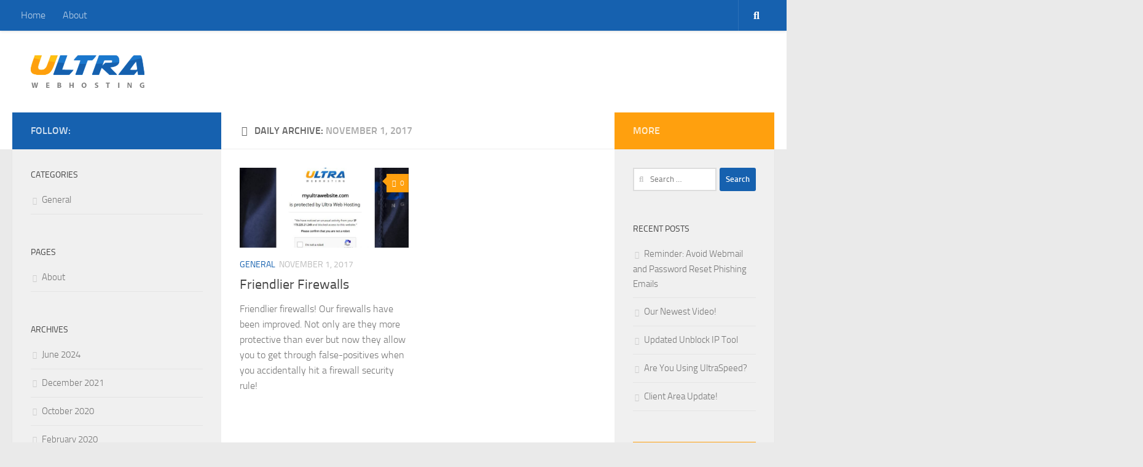

--- FILE ---
content_type: text/html; charset=UTF-8
request_url: http://blog.ultrawebhosting.com/2017/11/01/
body_size: 14996
content:
<!DOCTYPE html>
<html class="no-js" lang="en-US" prefix="og: http://ogp.me/ns#" >
<head>
  <meta charset="UTF-8">
  <meta name="viewport" content="width=device-width, initial-scale=1.0">
  <link rel="profile" href="https://gmpg.org/xfn/11" />
  <link rel="pingback" href="http://blog.ultrawebhosting.com/xmlrpc.php">

  <meta name='robots' content='noindex, follow' />


	<!-- This site is optimized with the Yoast SEO plugin v26.8 - https://yoast.com/product/yoast-seo-wordpress/ -->
	<title>November 1, 2017 - Ultra Web Hosting</title>
	<meta name="twitter:card" content="summary_large_image" />
	<meta name="twitter:title" content="November 1, 2017 - Ultra Web Hosting" />
	<meta name="twitter:site" content="@ultrahosting" />
	<script type="application/ld+json" class="yoast-schema-graph">{"@context":"https://schema.org","@graph":[{"@type":"CollectionPage","@id":"https://blog.ultrawebhosting.com/2017/11/01/","url":"https://blog.ultrawebhosting.com/2017/11/01/","name":"November 1, 2017 - Ultra Web Hosting","isPartOf":{"@id":"https://blog.ultrawebhosting.com/#website"},"primaryImageOfPage":{"@id":"https://blog.ultrawebhosting.com/2017/11/01/#primaryimage"},"image":{"@id":"https://blog.ultrawebhosting.com/2017/11/01/#primaryimage"},"thumbnailUrl":"https://blog.ultrawebhosting.com/wp-content/uploads/2017/11/hosting-firewall-captcha.jpg","breadcrumb":{"@id":"https://blog.ultrawebhosting.com/2017/11/01/#breadcrumb"},"inLanguage":"en-US"},{"@type":"ImageObject","inLanguage":"en-US","@id":"https://blog.ultrawebhosting.com/2017/11/01/#primaryimage","url":"https://blog.ultrawebhosting.com/wp-content/uploads/2017/11/hosting-firewall-captcha.jpg","contentUrl":"https://blog.ultrawebhosting.com/wp-content/uploads/2017/11/hosting-firewall-captcha.jpg","width":832,"height":827,"caption":"Protect Websites Captcha"},{"@type":"BreadcrumbList","@id":"https://blog.ultrawebhosting.com/2017/11/01/#breadcrumb","itemListElement":[{"@type":"ListItem","position":1,"name":"Home","item":"https://blog.ultrawebhosting.com/"},{"@type":"ListItem","position":2,"name":"Archives for November 1, 2017"}]},{"@type":"WebSite","@id":"https://blog.ultrawebhosting.com/#website","url":"https://blog.ultrawebhosting.com/","name":"Ultra Web Hosting","description":"The Latest News and Information","publisher":{"@id":"https://blog.ultrawebhosting.com/#organization"},"potentialAction":[{"@type":"SearchAction","target":{"@type":"EntryPoint","urlTemplate":"https://blog.ultrawebhosting.com/?s={search_term_string}"},"query-input":{"@type":"PropertyValueSpecification","valueRequired":true,"valueName":"search_term_string"}}],"inLanguage":"en-US"},{"@type":"Organization","@id":"https://blog.ultrawebhosting.com/#organization","name":"Ultra Web Hosting","url":"https://blog.ultrawebhosting.com/","logo":{"@type":"ImageObject","inLanguage":"en-US","@id":"https://blog.ultrawebhosting.com/#/schema/logo/image/","url":"https://blog.ultrawebhosting.com/wp-content/uploads/2014/04/logo-new.png","contentUrl":"https://blog.ultrawebhosting.com/wp-content/uploads/2014/04/logo-new.png","width":200,"height":67,"caption":"Ultra Web Hosting"},"image":{"@id":"https://blog.ultrawebhosting.com/#/schema/logo/image/"},"sameAs":["https://www.facebook.com/websitehost","https://x.com/ultrahosting","https://www.linkedin.com/in/websitehost","https://www.youtube.com/channel/UC5nRzUnsHSw-jHrC_adv8SQ"]}]}</script>
	<!-- / Yoast SEO plugin. -->



<link rel="alternate" type="application/rss+xml" title="Ultra Web Hosting &raquo; Feed" href="https://blog.ultrawebhosting.com/feed/" />
<link rel="alternate" type="application/rss+xml" title="Ultra Web Hosting &raquo; Comments Feed" href="https://blog.ultrawebhosting.com/comments/feed/" />
<style id='wp-img-auto-sizes-contain-inline-css'>
img:is([sizes=auto i],[sizes^="auto," i]){contain-intrinsic-size:3000px 1500px}
/*# sourceURL=wp-img-auto-sizes-contain-inline-css */
</style>
<style id='wp-emoji-styles-inline-css'>

	img.wp-smiley, img.emoji {
		display: inline !important;
		border: none !important;
		box-shadow: none !important;
		height: 1em !important;
		width: 1em !important;
		margin: 0 0.07em !important;
		vertical-align: -0.1em !important;
		background: none !important;
		padding: 0 !important;
	}
/*# sourceURL=wp-emoji-styles-inline-css */
</style>
<style id='wp-block-library-inline-css'>
:root{--wp-block-synced-color:#7a00df;--wp-block-synced-color--rgb:122,0,223;--wp-bound-block-color:var(--wp-block-synced-color);--wp-editor-canvas-background:#ddd;--wp-admin-theme-color:#007cba;--wp-admin-theme-color--rgb:0,124,186;--wp-admin-theme-color-darker-10:#006ba1;--wp-admin-theme-color-darker-10--rgb:0,107,160.5;--wp-admin-theme-color-darker-20:#005a87;--wp-admin-theme-color-darker-20--rgb:0,90,135;--wp-admin-border-width-focus:2px}@media (min-resolution:192dpi){:root{--wp-admin-border-width-focus:1.5px}}.wp-element-button{cursor:pointer}:root .has-very-light-gray-background-color{background-color:#eee}:root .has-very-dark-gray-background-color{background-color:#313131}:root .has-very-light-gray-color{color:#eee}:root .has-very-dark-gray-color{color:#313131}:root .has-vivid-green-cyan-to-vivid-cyan-blue-gradient-background{background:linear-gradient(135deg,#00d084,#0693e3)}:root .has-purple-crush-gradient-background{background:linear-gradient(135deg,#34e2e4,#4721fb 50%,#ab1dfe)}:root .has-hazy-dawn-gradient-background{background:linear-gradient(135deg,#faaca8,#dad0ec)}:root .has-subdued-olive-gradient-background{background:linear-gradient(135deg,#fafae1,#67a671)}:root .has-atomic-cream-gradient-background{background:linear-gradient(135deg,#fdd79a,#004a59)}:root .has-nightshade-gradient-background{background:linear-gradient(135deg,#330968,#31cdcf)}:root .has-midnight-gradient-background{background:linear-gradient(135deg,#020381,#2874fc)}:root{--wp--preset--font-size--normal:16px;--wp--preset--font-size--huge:42px}.has-regular-font-size{font-size:1em}.has-larger-font-size{font-size:2.625em}.has-normal-font-size{font-size:var(--wp--preset--font-size--normal)}.has-huge-font-size{font-size:var(--wp--preset--font-size--huge)}.has-text-align-center{text-align:center}.has-text-align-left{text-align:left}.has-text-align-right{text-align:right}.has-fit-text{white-space:nowrap!important}#end-resizable-editor-section{display:none}.aligncenter{clear:both}.items-justified-left{justify-content:flex-start}.items-justified-center{justify-content:center}.items-justified-right{justify-content:flex-end}.items-justified-space-between{justify-content:space-between}.screen-reader-text{border:0;clip-path:inset(50%);height:1px;margin:-1px;overflow:hidden;padding:0;position:absolute;width:1px;word-wrap:normal!important}.screen-reader-text:focus{background-color:#ddd;clip-path:none;color:#444;display:block;font-size:1em;height:auto;left:5px;line-height:normal;padding:15px 23px 14px;text-decoration:none;top:5px;width:auto;z-index:100000}html :where(.has-border-color){border-style:solid}html :where([style*=border-top-color]){border-top-style:solid}html :where([style*=border-right-color]){border-right-style:solid}html :where([style*=border-bottom-color]){border-bottom-style:solid}html :where([style*=border-left-color]){border-left-style:solid}html :where([style*=border-width]){border-style:solid}html :where([style*=border-top-width]){border-top-style:solid}html :where([style*=border-right-width]){border-right-style:solid}html :where([style*=border-bottom-width]){border-bottom-style:solid}html :where([style*=border-left-width]){border-left-style:solid}html :where(img[class*=wp-image-]){height:auto;max-width:100%}:where(figure){margin:0 0 1em}html :where(.is-position-sticky){--wp-admin--admin-bar--position-offset:var(--wp-admin--admin-bar--height,0px)}@media screen and (max-width:600px){html :where(.is-position-sticky){--wp-admin--admin-bar--position-offset:0px}}

/*# sourceURL=wp-block-library-inline-css */
</style><style id='global-styles-inline-css'>
:root{--wp--preset--aspect-ratio--square: 1;--wp--preset--aspect-ratio--4-3: 4/3;--wp--preset--aspect-ratio--3-4: 3/4;--wp--preset--aspect-ratio--3-2: 3/2;--wp--preset--aspect-ratio--2-3: 2/3;--wp--preset--aspect-ratio--16-9: 16/9;--wp--preset--aspect-ratio--9-16: 9/16;--wp--preset--color--black: #000000;--wp--preset--color--cyan-bluish-gray: #abb8c3;--wp--preset--color--white: #ffffff;--wp--preset--color--pale-pink: #f78da7;--wp--preset--color--vivid-red: #cf2e2e;--wp--preset--color--luminous-vivid-orange: #ff6900;--wp--preset--color--luminous-vivid-amber: #fcb900;--wp--preset--color--light-green-cyan: #7bdcb5;--wp--preset--color--vivid-green-cyan: #00d084;--wp--preset--color--pale-cyan-blue: #8ed1fc;--wp--preset--color--vivid-cyan-blue: #0693e3;--wp--preset--color--vivid-purple: #9b51e0;--wp--preset--gradient--vivid-cyan-blue-to-vivid-purple: linear-gradient(135deg,rgb(6,147,227) 0%,rgb(155,81,224) 100%);--wp--preset--gradient--light-green-cyan-to-vivid-green-cyan: linear-gradient(135deg,rgb(122,220,180) 0%,rgb(0,208,130) 100%);--wp--preset--gradient--luminous-vivid-amber-to-luminous-vivid-orange: linear-gradient(135deg,rgb(252,185,0) 0%,rgb(255,105,0) 100%);--wp--preset--gradient--luminous-vivid-orange-to-vivid-red: linear-gradient(135deg,rgb(255,105,0) 0%,rgb(207,46,46) 100%);--wp--preset--gradient--very-light-gray-to-cyan-bluish-gray: linear-gradient(135deg,rgb(238,238,238) 0%,rgb(169,184,195) 100%);--wp--preset--gradient--cool-to-warm-spectrum: linear-gradient(135deg,rgb(74,234,220) 0%,rgb(151,120,209) 20%,rgb(207,42,186) 40%,rgb(238,44,130) 60%,rgb(251,105,98) 80%,rgb(254,248,76) 100%);--wp--preset--gradient--blush-light-purple: linear-gradient(135deg,rgb(255,206,236) 0%,rgb(152,150,240) 100%);--wp--preset--gradient--blush-bordeaux: linear-gradient(135deg,rgb(254,205,165) 0%,rgb(254,45,45) 50%,rgb(107,0,62) 100%);--wp--preset--gradient--luminous-dusk: linear-gradient(135deg,rgb(255,203,112) 0%,rgb(199,81,192) 50%,rgb(65,88,208) 100%);--wp--preset--gradient--pale-ocean: linear-gradient(135deg,rgb(255,245,203) 0%,rgb(182,227,212) 50%,rgb(51,167,181) 100%);--wp--preset--gradient--electric-grass: linear-gradient(135deg,rgb(202,248,128) 0%,rgb(113,206,126) 100%);--wp--preset--gradient--midnight: linear-gradient(135deg,rgb(2,3,129) 0%,rgb(40,116,252) 100%);--wp--preset--font-size--small: 13px;--wp--preset--font-size--medium: 20px;--wp--preset--font-size--large: 36px;--wp--preset--font-size--x-large: 42px;--wp--preset--spacing--20: 0.44rem;--wp--preset--spacing--30: 0.67rem;--wp--preset--spacing--40: 1rem;--wp--preset--spacing--50: 1.5rem;--wp--preset--spacing--60: 2.25rem;--wp--preset--spacing--70: 3.38rem;--wp--preset--spacing--80: 5.06rem;--wp--preset--shadow--natural: 6px 6px 9px rgba(0, 0, 0, 0.2);--wp--preset--shadow--deep: 12px 12px 50px rgba(0, 0, 0, 0.4);--wp--preset--shadow--sharp: 6px 6px 0px rgba(0, 0, 0, 0.2);--wp--preset--shadow--outlined: 6px 6px 0px -3px rgb(255, 255, 255), 6px 6px rgb(0, 0, 0);--wp--preset--shadow--crisp: 6px 6px 0px rgb(0, 0, 0);}:where(.is-layout-flex){gap: 0.5em;}:where(.is-layout-grid){gap: 0.5em;}body .is-layout-flex{display: flex;}.is-layout-flex{flex-wrap: wrap;align-items: center;}.is-layout-flex > :is(*, div){margin: 0;}body .is-layout-grid{display: grid;}.is-layout-grid > :is(*, div){margin: 0;}:where(.wp-block-columns.is-layout-flex){gap: 2em;}:where(.wp-block-columns.is-layout-grid){gap: 2em;}:where(.wp-block-post-template.is-layout-flex){gap: 1.25em;}:where(.wp-block-post-template.is-layout-grid){gap: 1.25em;}.has-black-color{color: var(--wp--preset--color--black) !important;}.has-cyan-bluish-gray-color{color: var(--wp--preset--color--cyan-bluish-gray) !important;}.has-white-color{color: var(--wp--preset--color--white) !important;}.has-pale-pink-color{color: var(--wp--preset--color--pale-pink) !important;}.has-vivid-red-color{color: var(--wp--preset--color--vivid-red) !important;}.has-luminous-vivid-orange-color{color: var(--wp--preset--color--luminous-vivid-orange) !important;}.has-luminous-vivid-amber-color{color: var(--wp--preset--color--luminous-vivid-amber) !important;}.has-light-green-cyan-color{color: var(--wp--preset--color--light-green-cyan) !important;}.has-vivid-green-cyan-color{color: var(--wp--preset--color--vivid-green-cyan) !important;}.has-pale-cyan-blue-color{color: var(--wp--preset--color--pale-cyan-blue) !important;}.has-vivid-cyan-blue-color{color: var(--wp--preset--color--vivid-cyan-blue) !important;}.has-vivid-purple-color{color: var(--wp--preset--color--vivid-purple) !important;}.has-black-background-color{background-color: var(--wp--preset--color--black) !important;}.has-cyan-bluish-gray-background-color{background-color: var(--wp--preset--color--cyan-bluish-gray) !important;}.has-white-background-color{background-color: var(--wp--preset--color--white) !important;}.has-pale-pink-background-color{background-color: var(--wp--preset--color--pale-pink) !important;}.has-vivid-red-background-color{background-color: var(--wp--preset--color--vivid-red) !important;}.has-luminous-vivid-orange-background-color{background-color: var(--wp--preset--color--luminous-vivid-orange) !important;}.has-luminous-vivid-amber-background-color{background-color: var(--wp--preset--color--luminous-vivid-amber) !important;}.has-light-green-cyan-background-color{background-color: var(--wp--preset--color--light-green-cyan) !important;}.has-vivid-green-cyan-background-color{background-color: var(--wp--preset--color--vivid-green-cyan) !important;}.has-pale-cyan-blue-background-color{background-color: var(--wp--preset--color--pale-cyan-blue) !important;}.has-vivid-cyan-blue-background-color{background-color: var(--wp--preset--color--vivid-cyan-blue) !important;}.has-vivid-purple-background-color{background-color: var(--wp--preset--color--vivid-purple) !important;}.has-black-border-color{border-color: var(--wp--preset--color--black) !important;}.has-cyan-bluish-gray-border-color{border-color: var(--wp--preset--color--cyan-bluish-gray) !important;}.has-white-border-color{border-color: var(--wp--preset--color--white) !important;}.has-pale-pink-border-color{border-color: var(--wp--preset--color--pale-pink) !important;}.has-vivid-red-border-color{border-color: var(--wp--preset--color--vivid-red) !important;}.has-luminous-vivid-orange-border-color{border-color: var(--wp--preset--color--luminous-vivid-orange) !important;}.has-luminous-vivid-amber-border-color{border-color: var(--wp--preset--color--luminous-vivid-amber) !important;}.has-light-green-cyan-border-color{border-color: var(--wp--preset--color--light-green-cyan) !important;}.has-vivid-green-cyan-border-color{border-color: var(--wp--preset--color--vivid-green-cyan) !important;}.has-pale-cyan-blue-border-color{border-color: var(--wp--preset--color--pale-cyan-blue) !important;}.has-vivid-cyan-blue-border-color{border-color: var(--wp--preset--color--vivid-cyan-blue) !important;}.has-vivid-purple-border-color{border-color: var(--wp--preset--color--vivid-purple) !important;}.has-vivid-cyan-blue-to-vivid-purple-gradient-background{background: var(--wp--preset--gradient--vivid-cyan-blue-to-vivid-purple) !important;}.has-light-green-cyan-to-vivid-green-cyan-gradient-background{background: var(--wp--preset--gradient--light-green-cyan-to-vivid-green-cyan) !important;}.has-luminous-vivid-amber-to-luminous-vivid-orange-gradient-background{background: var(--wp--preset--gradient--luminous-vivid-amber-to-luminous-vivid-orange) !important;}.has-luminous-vivid-orange-to-vivid-red-gradient-background{background: var(--wp--preset--gradient--luminous-vivid-orange-to-vivid-red) !important;}.has-very-light-gray-to-cyan-bluish-gray-gradient-background{background: var(--wp--preset--gradient--very-light-gray-to-cyan-bluish-gray) !important;}.has-cool-to-warm-spectrum-gradient-background{background: var(--wp--preset--gradient--cool-to-warm-spectrum) !important;}.has-blush-light-purple-gradient-background{background: var(--wp--preset--gradient--blush-light-purple) !important;}.has-blush-bordeaux-gradient-background{background: var(--wp--preset--gradient--blush-bordeaux) !important;}.has-luminous-dusk-gradient-background{background: var(--wp--preset--gradient--luminous-dusk) !important;}.has-pale-ocean-gradient-background{background: var(--wp--preset--gradient--pale-ocean) !important;}.has-electric-grass-gradient-background{background: var(--wp--preset--gradient--electric-grass) !important;}.has-midnight-gradient-background{background: var(--wp--preset--gradient--midnight) !important;}.has-small-font-size{font-size: var(--wp--preset--font-size--small) !important;}.has-medium-font-size{font-size: var(--wp--preset--font-size--medium) !important;}.has-large-font-size{font-size: var(--wp--preset--font-size--large) !important;}.has-x-large-font-size{font-size: var(--wp--preset--font-size--x-large) !important;}
/*# sourceURL=global-styles-inline-css */
</style>

<style id='classic-theme-styles-inline-css'>
/*! This file is auto-generated */
.wp-block-button__link{color:#fff;background-color:#32373c;border-radius:9999px;box-shadow:none;text-decoration:none;padding:calc(.667em + 2px) calc(1.333em + 2px);font-size:1.125em}.wp-block-file__button{background:#32373c;color:#fff;text-decoration:none}
/*# sourceURL=/wp-includes/css/classic-themes.min.css */
</style>
<link data-minify="1" rel='stylesheet' id='fancybox-style-css' href='https://blog.ultrawebhosting.com/wp-content/cache/background-css/1/blog.ultrawebhosting.com/wp-content/cache/min/1/wp-content/plugins/light/css/jquery.fancybox.css?ver=1767397621&wpr_t=1769455243' media='all' />
<link rel='stylesheet' id='responsive-lightbox-swipebox-css' href='https://blog.ultrawebhosting.com/wp-content/cache/background-css/1/blog.ultrawebhosting.com/wp-content/plugins/responsive-lightbox/assets/swipebox/swipebox.min.css?ver=1.5.2&wpr_t=1769455243' media='all' />
<link rel='stylesheet' id='hueman-main-style-css' href='https://blog.ultrawebhosting.com/wp-content/cache/background-css/1/blog.ultrawebhosting.com/wp-content/themes/hueman/assets/front/css/main.min.css?ver=3.7.27&wpr_t=1769455243' media='all' />
<style id='hueman-main-style-inline-css'>
body { font-size:1.00rem; }@media only screen and (min-width: 720px) {
        .nav > li { font-size:1.00rem; }
      }::selection { background-color: #1661af; }
::-moz-selection { background-color: #1661af; }a,a>span.hu-external::after,.themeform label .required,#flexslider-featured .flex-direction-nav .flex-next:hover,#flexslider-featured .flex-direction-nav .flex-prev:hover,.post-hover:hover .post-title a,.post-title a:hover,.sidebar.s1 .post-nav li a:hover i,.content .post-nav li a:hover i,.post-related a:hover,.sidebar.s1 .widget_rss ul li a,#footer .widget_rss ul li a,.sidebar.s1 .widget_calendar a,#footer .widget_calendar a,.sidebar.s1 .alx-tab .tab-item-category a,.sidebar.s1 .alx-posts .post-item-category a,.sidebar.s1 .alx-tab li:hover .tab-item-title a,.sidebar.s1 .alx-tab li:hover .tab-item-comment a,.sidebar.s1 .alx-posts li:hover .post-item-title a,#footer .alx-tab .tab-item-category a,#footer .alx-posts .post-item-category a,#footer .alx-tab li:hover .tab-item-title a,#footer .alx-tab li:hover .tab-item-comment a,#footer .alx-posts li:hover .post-item-title a,.comment-tabs li.active a,.comment-awaiting-moderation,.child-menu a:hover,.child-menu .current_page_item > a,.wp-pagenavi a{ color: #1661af; }input[type="submit"],.themeform button[type="submit"],.sidebar.s1 .sidebar-top,.sidebar.s1 .sidebar-toggle,#flexslider-featured .flex-control-nav li a.flex-active,.post-tags a:hover,.sidebar.s1 .widget_calendar caption,#footer .widget_calendar caption,.author-bio .bio-avatar:after,.commentlist li.bypostauthor > .comment-body:after,.commentlist li.comment-author-admin > .comment-body:after{ background-color: #1661af; }.post-format .format-container { border-color: #1661af; }.sidebar.s1 .alx-tabs-nav li.active a,#footer .alx-tabs-nav li.active a,.comment-tabs li.active a,.wp-pagenavi a:hover,.wp-pagenavi a:active,.wp-pagenavi span.current{ border-bottom-color: #1661af!important; }.sidebar.s2 .post-nav li a:hover i,
.sidebar.s2 .widget_rss ul li a,
.sidebar.s2 .widget_calendar a,
.sidebar.s2 .alx-tab .tab-item-category a,
.sidebar.s2 .alx-posts .post-item-category a,
.sidebar.s2 .alx-tab li:hover .tab-item-title a,
.sidebar.s2 .alx-tab li:hover .tab-item-comment a,
.sidebar.s2 .alx-posts li:hover .post-item-title a { color: #ffa00e; }
.sidebar.s2 .sidebar-top,.sidebar.s2 .sidebar-toggle,.post-comments,.jp-play-bar,.jp-volume-bar-value,.sidebar.s2 .widget_calendar caption{ background-color: #ffa00e; }.sidebar.s2 .alx-tabs-nav li.active a { border-bottom-color: #ffa00e; }
.post-comments::before { border-right-color: #ffa00e; }
      .search-expand,
              #nav-topbar.nav-container { background-color: #26272b}@media only screen and (min-width: 720px) {
                #nav-topbar .nav ul { background-color: #26272b; }
              }.is-scrolled #header .nav-container.desktop-sticky,
              .is-scrolled #header .search-expand { background-color: #26272b; background-color: rgba(38,39,43,0.90) }.is-scrolled .topbar-transparent #nav-topbar.desktop-sticky .nav ul { background-color: #26272b; background-color: rgba(38,39,43,0.95) }#header { background-color: #ffffff; }
@media only screen and (min-width: 720px) {
  #nav-header .nav ul { background-color: #ffffff; }
}
        #header #nav-mobile { background-color: #33363b; }.is-scrolled #header #nav-mobile { background-color: #33363b; background-color: rgba(51,54,59,0.90) }#nav-header.nav-container, #main-header-search .search-expand { background-color: ; }
@media only screen and (min-width: 720px) {
  #nav-header .nav ul { background-color: ; }
}
        .site-title a img { max-height: 120px; }body { background-color: #eaeaea; }
/*# sourceURL=hueman-main-style-inline-css */
</style>
<link data-minify="1" rel='stylesheet' id='hueman-font-awesome-css' href='https://blog.ultrawebhosting.com/wp-content/cache/min/1/wp-content/themes/hueman/assets/front/css/font-awesome.min.css?ver=1767397621' media='all' />
<script src="http://blog.ultrawebhosting.com/wp-includes/js/jquery/jquery.min.js?ver=3.7.1" id="jquery-core-js" data-rocket-defer defer></script>








<script id="responsive-lightbox-js-before">
var rlArgs = {"script":"swipebox","selector":"lightbox","customEvents":"","activeGalleries":true,"animation":true,"hideCloseButtonOnMobile":false,"removeBarsOnMobile":false,"hideBars":true,"hideBarsDelay":5000,"videoMaxWidth":1080,"useSVG":true,"loopAtEnd":false,"woocommerce_gallery":false,"ajaxurl":"https:\/\/blog.ultrawebhosting.com\/wp-admin\/admin-ajax.php","nonce":"9b475fae09","preview":false,"postId":732,"scriptExtension":false};

//# sourceURL=responsive-lightbox-js-before
</script>

<link rel="https://api.w.org/" href="https://blog.ultrawebhosting.com/wp-json/" /><link rel="EditURI" type="application/rsd+xml" title="RSD" href="https://blog.ultrawebhosting.com/xmlrpc.php?rsd" />
<meta name="generator" content="WordPress 6.9" />
<!-- Wordbooker generated tags --><meta property="og:locale" content="en_US" /> <meta property="og:site_name" content="Ultra Web Hosting - The Latest News and Information" /> <meta property="og:title" content="Ultra Web Hosting - The Latest News and Information" /> <meta property="og:type" content="website" /> <meta property="og:url" content="http://blog.ultrawebhosting.com/" /> <meta property="og:image" content="http://blog.ultrawebhosting.com/wp-content/plugins/wordbooker/includes/wordbooker_blank.jpg" /> <meta name="description" content="The Latest News and Information" /> <meta property="og:description" content="The Latest News and Information" /> <!-- End Wordbooker og tags -->    <link rel="preload" as="font" type="font/woff2" href="http://blog.ultrawebhosting.com/wp-content/themes/hueman/assets/front/webfonts/fa-brands-400.woff2?v=5.15.2" crossorigin="anonymous"/>
    <link rel="preload" as="font" type="font/woff2" href="http://blog.ultrawebhosting.com/wp-content/themes/hueman/assets/front/webfonts/fa-regular-400.woff2?v=5.15.2" crossorigin="anonymous"/>
    <link rel="preload" as="font" type="font/woff2" href="http://blog.ultrawebhosting.com/wp-content/themes/hueman/assets/front/webfonts/fa-solid-900.woff2?v=5.15.2" crossorigin="anonymous"/>
  <link rel="preload" as="font" type="font/woff" href="http://blog.ultrawebhosting.com/wp-content/themes/hueman/assets/front/fonts/titillium-light-webfont.woff" crossorigin="anonymous"/>
<link rel="preload" as="font" type="font/woff" href="http://blog.ultrawebhosting.com/wp-content/themes/hueman/assets/front/fonts/titillium-lightitalic-webfont.woff" crossorigin="anonymous"/>
<link rel="preload" as="font" type="font/woff" href="http://blog.ultrawebhosting.com/wp-content/themes/hueman/assets/front/fonts/titillium-regular-webfont.woff" crossorigin="anonymous"/>
<link rel="preload" as="font" type="font/woff" href="http://blog.ultrawebhosting.com/wp-content/themes/hueman/assets/front/fonts/titillium-regularitalic-webfont.woff" crossorigin="anonymous"/>
<link rel="preload" as="font" type="font/woff" href="http://blog.ultrawebhosting.com/wp-content/themes/hueman/assets/front/fonts/titillium-semibold-webfont.woff" crossorigin="anonymous"/>
<style>
  /*  base : fonts
/* ------------------------------------ */
body { font-family: "Titillium", Arial, sans-serif; }
@font-face {
  font-family: 'Titillium';
  src: url('http://blog.ultrawebhosting.com/wp-content/themes/hueman/assets/front/fonts/titillium-light-webfont.eot');
  src: url('http://blog.ultrawebhosting.com/wp-content/themes/hueman/assets/front/fonts/titillium-light-webfont.svg#titillium-light-webfont') format('svg'),
     url('http://blog.ultrawebhosting.com/wp-content/themes/hueman/assets/front/fonts/titillium-light-webfont.eot?#iefix') format('embedded-opentype'),
     url('http://blog.ultrawebhosting.com/wp-content/themes/hueman/assets/front/fonts/titillium-light-webfont.woff') format('woff'),
     url('http://blog.ultrawebhosting.com/wp-content/themes/hueman/assets/front/fonts/titillium-light-webfont.ttf') format('truetype');
  font-weight: 300;
  font-style: normal;
}
@font-face {
  font-family: 'Titillium';
  src: url('http://blog.ultrawebhosting.com/wp-content/themes/hueman/assets/front/fonts/titillium-lightitalic-webfont.eot');
  src: url('http://blog.ultrawebhosting.com/wp-content/themes/hueman/assets/front/fonts/titillium-lightitalic-webfont.svg#titillium-lightitalic-webfont') format('svg'),
     url('http://blog.ultrawebhosting.com/wp-content/themes/hueman/assets/front/fonts/titillium-lightitalic-webfont.eot?#iefix') format('embedded-opentype'),
     url('http://blog.ultrawebhosting.com/wp-content/themes/hueman/assets/front/fonts/titillium-lightitalic-webfont.woff') format('woff'),
     url('http://blog.ultrawebhosting.com/wp-content/themes/hueman/assets/front/fonts/titillium-lightitalic-webfont.ttf') format('truetype');
  font-weight: 300;
  font-style: italic;
}
@font-face {
  font-family: 'Titillium';
  src: url('http://blog.ultrawebhosting.com/wp-content/themes/hueman/assets/front/fonts/titillium-regular-webfont.eot');
  src: url('http://blog.ultrawebhosting.com/wp-content/themes/hueman/assets/front/fonts/titillium-regular-webfont.svg#titillium-regular-webfont') format('svg'),
     url('http://blog.ultrawebhosting.com/wp-content/themes/hueman/assets/front/fonts/titillium-regular-webfont.eot?#iefix') format('embedded-opentype'),
     url('http://blog.ultrawebhosting.com/wp-content/themes/hueman/assets/front/fonts/titillium-regular-webfont.woff') format('woff'),
     url('http://blog.ultrawebhosting.com/wp-content/themes/hueman/assets/front/fonts/titillium-regular-webfont.ttf') format('truetype');
  font-weight: 400;
  font-style: normal;
}
@font-face {
  font-family: 'Titillium';
  src: url('http://blog.ultrawebhosting.com/wp-content/themes/hueman/assets/front/fonts/titillium-regularitalic-webfont.eot');
  src: url('http://blog.ultrawebhosting.com/wp-content/themes/hueman/assets/front/fonts/titillium-regularitalic-webfont.svg#titillium-regular-webfont') format('svg'),
     url('http://blog.ultrawebhosting.com/wp-content/themes/hueman/assets/front/fonts/titillium-regularitalic-webfont.eot?#iefix') format('embedded-opentype'),
     url('http://blog.ultrawebhosting.com/wp-content/themes/hueman/assets/front/fonts/titillium-regularitalic-webfont.woff') format('woff'),
     url('http://blog.ultrawebhosting.com/wp-content/themes/hueman/assets/front/fonts/titillium-regularitalic-webfont.ttf') format('truetype');
  font-weight: 400;
  font-style: italic;
}
@font-face {
    font-family: 'Titillium';
    src: url('http://blog.ultrawebhosting.com/wp-content/themes/hueman/assets/front/fonts/titillium-semibold-webfont.eot');
    src: url('http://blog.ultrawebhosting.com/wp-content/themes/hueman/assets/front/fonts/titillium-semibold-webfont.svg#titillium-semibold-webfont') format('svg'),
         url('http://blog.ultrawebhosting.com/wp-content/themes/hueman/assets/front/fonts/titillium-semibold-webfont.eot?#iefix') format('embedded-opentype'),
         url('http://blog.ultrawebhosting.com/wp-content/themes/hueman/assets/front/fonts/titillium-semibold-webfont.woff') format('woff'),
         url('http://blog.ultrawebhosting.com/wp-content/themes/hueman/assets/front/fonts/titillium-semibold-webfont.ttf') format('truetype');
  font-weight: 600;
  font-style: normal;
}
</style>
  <!--[if lt IE 9]>
<script src="http://blog.ultrawebhosting.com/wp-content/themes/hueman/assets/front/js/ie/html5shiv-printshiv.min.js"></script>
<script src="http://blog.ultrawebhosting.com/wp-content/themes/hueman/assets/front/js/ie/selectivizr.js"></script>
<![endif]-->
		<style id="wp-custom-css">
			/*
You can add your own CSS here.

Click the help icon above to learn more.

Use this field to test small chunks of CSS code. For important CSS customizations, it is recommended to modify the style.css file of a child theme.
http//codex.wordpress.org/Child_Themes
*/


.search-expand, #nav-topbar.nav-container {
    background-color: #1661af;}
		</style>
		<noscript><style id="rocket-lazyload-nojs-css">.rll-youtube-player, [data-lazy-src]{display:none !important;}</style></noscript><style id="wpr-lazyload-bg-container"></style><style id="wpr-lazyload-bg-exclusion"></style>
<noscript>
<style id="wpr-lazyload-bg-nostyle">#fancybox-loading div{--wpr-bg-51fc0121-85ca-43ba-a391-a066b8cb87d1: url('https://blog.ultrawebhosting.com/wp-content/plugins/light/assets/images/fancybox_loading.gif');}.fancybox-nav{--wpr-bg-3e4d2a3a-f469-45e3-91d7-aa303f4a61de: url('https://blog.ultrawebhosting.com/wp-content/plugins/light/assets/images/blank.gif');}.fancybox-overlay{--wpr-bg-1fd7af8e-7a89-4cd5-9a2d-080ca7565723: url('https://blog.ultrawebhosting.com/wp-content/plugins/light/assets/images/fancybox_overlay.png');}#fancybox-loading,.fancybox-close,.fancybox-prev span,.fancybox-next span{--wpr-bg-358e42eb-9023-495d-9136-429489403bec: url('https://blog.ultrawebhosting.com/wp-content/plugins/light/assets/images/fancybox_sprite.png');}#swipebox-slider .slide-loading{--wpr-bg-e92d0c64-19c0-433f-aacd-11a714ebedf2: url('https://blog.ultrawebhosting.com/wp-content/plugins/responsive-lightbox/assets/swipebox/img/loader.gif');}#swipebox-prev,#swipebox-next,#swipebox-close{--wpr-bg-fa1855db-6017-4537-9a57-ab6c0d559284: url('https://blog.ultrawebhosting.com/wp-content/plugins/responsive-lightbox/assets/swipebox/img/icons.png');}.ie8 #nav-header .nav>li:hover>a,.ie8 #nav-header .nav>li>a:hover,.ie8 #nav-topbar .nav>li:hover>a,.ie8 #nav-topbar .nav>li>a:hover,.ie8 .search-expand-inner,.ie8 .toggle-search.active,.ie8 .toggle-search:hover{--wpr-bg-b53d7a1f-96d2-415d-bcd7-1f8ee8ea1015: url('https://blog.ultrawebhosting.com/wp-content/themes/hueman/assets/front/img/opacity-10.png');}.ie8 .flex-direction-nav a,.ie8 .image-caption,.ie8 .page-image-text .description i,.ie8 .thumb-icon{--wpr-bg-d0ceaf9a-df77-4ea6-84bf-411634fb58d1: url('https://blog.ultrawebhosting.com/wp-content/themes/hueman/assets/front/img/ie/opacity-70.png');}.ie8 .entry .gallery .gallery-caption{--wpr-bg-273023ab-5ca2-4e50-97b4-1a51f79e3332: url('https://blog.ultrawebhosting.com/wp-content/themes/hueman/assets/front/img/ie/opacity-80-light.png');}.comment pre:not(.wp-block-code),.entry pre:not(.wp-block-code){--wpr-bg-fe03f529-b49e-445d-b838-ab010751968f: url('https://blog.ultrawebhosting.com/wp-content/themes/hueman/assets/front/img/pre.png');}#nav-topbar .nav ul{--wpr-bg-3345c271-8d23-43ac-81c8-2262cedc7035: url('https://blog.ultrawebhosting.com/wp-content/themes/hueman/assets/front/img/opacity-10.png');}.is-scrolled .topbar-transparent #nav-topbar.desktop-sticky .nav ul{--wpr-bg-2dfda286-8a98-461e-bd9c-b51f0f271633: url('https://blog.ultrawebhosting.com/wp-content/themes/hueman/assets/front/img/opacity-10.png');}#nav-header .nav ul{--wpr-bg-e4e6ff51-90b1-4763-9918-70fe87615ae1: url('https://blog.ultrawebhosting.com/wp-content/themes/hueman/assets/front/img/opacity-10.png');}</style>
</noscript>
<script type="application/javascript">const rocket_pairs = [{"selector":"#fancybox-loading div","style":"#fancybox-loading div{--wpr-bg-51fc0121-85ca-43ba-a391-a066b8cb87d1: url('https:\/\/blog.ultrawebhosting.com\/wp-content\/plugins\/light\/assets\/images\/fancybox_loading.gif');}","hash":"51fc0121-85ca-43ba-a391-a066b8cb87d1","url":"https:\/\/blog.ultrawebhosting.com\/wp-content\/plugins\/light\/assets\/images\/fancybox_loading.gif"},{"selector":".fancybox-nav","style":".fancybox-nav{--wpr-bg-3e4d2a3a-f469-45e3-91d7-aa303f4a61de: url('https:\/\/blog.ultrawebhosting.com\/wp-content\/plugins\/light\/assets\/images\/blank.gif');}","hash":"3e4d2a3a-f469-45e3-91d7-aa303f4a61de","url":"https:\/\/blog.ultrawebhosting.com\/wp-content\/plugins\/light\/assets\/images\/blank.gif"},{"selector":".fancybox-overlay","style":".fancybox-overlay{--wpr-bg-1fd7af8e-7a89-4cd5-9a2d-080ca7565723: url('https:\/\/blog.ultrawebhosting.com\/wp-content\/plugins\/light\/assets\/images\/fancybox_overlay.png');}","hash":"1fd7af8e-7a89-4cd5-9a2d-080ca7565723","url":"https:\/\/blog.ultrawebhosting.com\/wp-content\/plugins\/light\/assets\/images\/fancybox_overlay.png"},{"selector":"#fancybox-loading,.fancybox-close,.fancybox-prev span,.fancybox-next span","style":"#fancybox-loading,.fancybox-close,.fancybox-prev span,.fancybox-next span{--wpr-bg-358e42eb-9023-495d-9136-429489403bec: url('https:\/\/blog.ultrawebhosting.com\/wp-content\/plugins\/light\/assets\/images\/fancybox_sprite.png');}","hash":"358e42eb-9023-495d-9136-429489403bec","url":"https:\/\/blog.ultrawebhosting.com\/wp-content\/plugins\/light\/assets\/images\/fancybox_sprite.png"},{"selector":"#swipebox-slider .slide-loading","style":"#swipebox-slider .slide-loading{--wpr-bg-e92d0c64-19c0-433f-aacd-11a714ebedf2: url('https:\/\/blog.ultrawebhosting.com\/wp-content\/plugins\/responsive-lightbox\/assets\/swipebox\/img\/loader.gif');}","hash":"e92d0c64-19c0-433f-aacd-11a714ebedf2","url":"https:\/\/blog.ultrawebhosting.com\/wp-content\/plugins\/responsive-lightbox\/assets\/swipebox\/img\/loader.gif"},{"selector":"#swipebox-prev,#swipebox-next,#swipebox-close","style":"#swipebox-prev,#swipebox-next,#swipebox-close{--wpr-bg-fa1855db-6017-4537-9a57-ab6c0d559284: url('https:\/\/blog.ultrawebhosting.com\/wp-content\/plugins\/responsive-lightbox\/assets\/swipebox\/img\/icons.png');}","hash":"fa1855db-6017-4537-9a57-ab6c0d559284","url":"https:\/\/blog.ultrawebhosting.com\/wp-content\/plugins\/responsive-lightbox\/assets\/swipebox\/img\/icons.png"},{"selector":".ie8 #nav-header .nav>li>a,.ie8 #nav-topbar .nav>li>a,.ie8 .search-expand-inner,.ie8 .toggle-search.active,.ie8 .toggle-search","style":".ie8 #nav-header .nav>li:hover>a,.ie8 #nav-header .nav>li>a:hover,.ie8 #nav-topbar .nav>li:hover>a,.ie8 #nav-topbar .nav>li>a:hover,.ie8 .search-expand-inner,.ie8 .toggle-search.active,.ie8 .toggle-search:hover{--wpr-bg-b53d7a1f-96d2-415d-bcd7-1f8ee8ea1015: url('https:\/\/blog.ultrawebhosting.com\/wp-content\/themes\/hueman\/assets\/front\/img\/opacity-10.png');}","hash":"b53d7a1f-96d2-415d-bcd7-1f8ee8ea1015","url":"https:\/\/blog.ultrawebhosting.com\/wp-content\/themes\/hueman\/assets\/front\/img\/opacity-10.png"},{"selector":".ie8 .flex-direction-nav a,.ie8 .image-caption,.ie8 .page-image-text .description i,.ie8 .thumb-icon","style":".ie8 .flex-direction-nav a,.ie8 .image-caption,.ie8 .page-image-text .description i,.ie8 .thumb-icon{--wpr-bg-d0ceaf9a-df77-4ea6-84bf-411634fb58d1: url('https:\/\/blog.ultrawebhosting.com\/wp-content\/themes\/hueman\/assets\/front\/img\/ie\/opacity-70.png');}","hash":"d0ceaf9a-df77-4ea6-84bf-411634fb58d1","url":"https:\/\/blog.ultrawebhosting.com\/wp-content\/themes\/hueman\/assets\/front\/img\/ie\/opacity-70.png"},{"selector":".ie8 .entry .gallery .gallery-caption","style":".ie8 .entry .gallery .gallery-caption{--wpr-bg-273023ab-5ca2-4e50-97b4-1a51f79e3332: url('https:\/\/blog.ultrawebhosting.com\/wp-content\/themes\/hueman\/assets\/front\/img\/ie\/opacity-80-light.png');}","hash":"273023ab-5ca2-4e50-97b4-1a51f79e3332","url":"https:\/\/blog.ultrawebhosting.com\/wp-content\/themes\/hueman\/assets\/front\/img\/ie\/opacity-80-light.png"},{"selector":".comment pre:not(.wp-block-code),.entry pre:not(.wp-block-code)","style":".comment pre:not(.wp-block-code),.entry pre:not(.wp-block-code){--wpr-bg-fe03f529-b49e-445d-b838-ab010751968f: url('https:\/\/blog.ultrawebhosting.com\/wp-content\/themes\/hueman\/assets\/front\/img\/pre.png');}","hash":"fe03f529-b49e-445d-b838-ab010751968f","url":"https:\/\/blog.ultrawebhosting.com\/wp-content\/themes\/hueman\/assets\/front\/img\/pre.png"},{"selector":"#nav-topbar .nav ul","style":"#nav-topbar .nav ul{--wpr-bg-3345c271-8d23-43ac-81c8-2262cedc7035: url('https:\/\/blog.ultrawebhosting.com\/wp-content\/themes\/hueman\/assets\/front\/img\/opacity-10.png');}","hash":"3345c271-8d23-43ac-81c8-2262cedc7035","url":"https:\/\/blog.ultrawebhosting.com\/wp-content\/themes\/hueman\/assets\/front\/img\/opacity-10.png"},{"selector":".is-scrolled .topbar-transparent #nav-topbar.desktop-sticky .nav ul","style":".is-scrolled .topbar-transparent #nav-topbar.desktop-sticky .nav ul{--wpr-bg-2dfda286-8a98-461e-bd9c-b51f0f271633: url('https:\/\/blog.ultrawebhosting.com\/wp-content\/themes\/hueman\/assets\/front\/img\/opacity-10.png');}","hash":"2dfda286-8a98-461e-bd9c-b51f0f271633","url":"https:\/\/blog.ultrawebhosting.com\/wp-content\/themes\/hueman\/assets\/front\/img\/opacity-10.png"},{"selector":"#nav-header .nav ul","style":"#nav-header .nav ul{--wpr-bg-e4e6ff51-90b1-4763-9918-70fe87615ae1: url('https:\/\/blog.ultrawebhosting.com\/wp-content\/themes\/hueman\/assets\/front\/img\/opacity-10.png');}","hash":"e4e6ff51-90b1-4763-9918-70fe87615ae1","url":"https:\/\/blog.ultrawebhosting.com\/wp-content\/themes\/hueman\/assets\/front\/img\/opacity-10.png"}]; const rocket_excluded_pairs = [];</script><meta name="generator" content="AccelerateWP 3.20.0.3-1.1-31" data-wpr-features="wpr_lazyload_css_bg_img wpr_defer_js wpr_minify_concatenate_js wpr_lazyload_images wpr_minify_css wpr_desktop" /></head>

<body class="archive date wp-embed-responsive wp-theme-hueman col-3cm full-width topbar-enabled header-desktop-sticky header-mobile-sticky hueman-3-7-27 chrome">
<div data-rocket-location-hash="99bb46786fd5bd31bcd7bdc067ad247a" id="wrapper">
  <a class="screen-reader-text skip-link" href="#content">Skip to content</a>
  
  <header data-rocket-location-hash="6fdfe3c477c32632035d44a05b2d827b" id="header" class="main-menu-mobile-on one-mobile-menu main_menu header-ads-desktop  topbar-transparent no-header-img">
        <nav class="nav-container group mobile-menu mobile-sticky no-menu-assigned" id="nav-mobile" data-menu-id="header-1">
  <div class="mobile-title-logo-in-header"><p class="site-title">                  <a class="custom-logo-link" href="https://blog.ultrawebhosting.com/" rel="home" title="Ultra Web Hosting | Home page"><img src="data:image/svg+xml,%3Csvg%20xmlns='http://www.w3.org/2000/svg'%20viewBox='0%200%200%200'%3E%3C/svg%3E" alt="Ultra Web Hosting"  data-lazy-src="https://blog.ultrawebhosting.com/wp-content/uploads/2014/04/ultralogo.svg" /><noscript><img src="https://blog.ultrawebhosting.com/wp-content/uploads/2014/04/ultralogo.svg" alt="Ultra Web Hosting"  /></noscript></a>                </p></div>
        
                    <!-- <div class="ham__navbar-toggler collapsed" aria-expanded="false">
          <div class="ham__navbar-span-wrapper">
            <span class="ham-toggler-menu__span"></span>
          </div>
        </div> -->
        <button class="ham__navbar-toggler-two collapsed" title="Menu" aria-expanded="false">
          <span class="ham__navbar-span-wrapper">
            <span class="line line-1"></span>
            <span class="line line-2"></span>
            <span class="line line-3"></span>
          </span>
        </button>
            
      <div class="nav-text"></div>
      <div class="nav-wrap container">
                  <ul class="nav container-inner group mobile-search">
                            <li>
                  <form role="search" method="get" class="search-form" action="https://blog.ultrawebhosting.com/">
				<label>
					<span class="screen-reader-text">Search for:</span>
					<input type="search" class="search-field" placeholder="Search &hellip;" value="" name="s" />
				</label>
				<input type="submit" class="search-submit" value="Search" />
			</form>                </li>
                      </ul>
                      </div>
</nav><!--/#nav-topbar-->  
        <nav class="nav-container group desktop-menu desktop-sticky " id="nav-topbar" data-menu-id="header-2">
    <div class="nav-text"></div>
  <div class="topbar-toggle-down">
    <i class="fas fa-angle-double-down" aria-hidden="true" data-toggle="down" title="Expand menu"></i>
    <i class="fas fa-angle-double-up" aria-hidden="true" data-toggle="up" title="Collapse menu"></i>
  </div>
  <div class="nav-wrap container">
    <ul class="nav container-inner group"><li ><a href="https://blog.ultrawebhosting.com/">Home</a></li><li class="page_item page-item-2"><a href="https://blog.ultrawebhosting.com/about/">About</a></li></ul>  </div>
      <div id="topbar-header-search" class="container">
      <div data-rocket-location-hash="3330b3485214008c473c1732b5d5ac41" class="container-inner">
        <button class="toggle-search"><i class="fas fa-search"></i></button>
        <div class="search-expand">
          <div class="search-expand-inner"><form role="search" method="get" class="search-form" action="https://blog.ultrawebhosting.com/">
				<label>
					<span class="screen-reader-text">Search for:</span>
					<input type="search" class="search-field" placeholder="Search &hellip;" value="" name="s" />
				</label>
				<input type="submit" class="search-submit" value="Search" />
			</form></div>
        </div>
      </div><!--/.container-inner-->
    </div><!--/.container-->
  
</nav><!--/#nav-topbar-->  
  <div data-rocket-location-hash="868a85a6ebe54607a54efd56180576eb" class="container group">
        <div class="container-inner">

                    <div class="group hu-pad central-header-zone">
                  <div class="logo-tagline-group">
                      <p class="site-title">                  <a class="custom-logo-link" href="https://blog.ultrawebhosting.com/" rel="home" title="Ultra Web Hosting | Home page"><img src="data:image/svg+xml,%3Csvg%20xmlns='http://www.w3.org/2000/svg'%20viewBox='0%200%200%200'%3E%3C/svg%3E" alt="Ultra Web Hosting"  data-lazy-src="https://blog.ultrawebhosting.com/wp-content/uploads/2014/04/ultralogo.svg" /><noscript><img src="https://blog.ultrawebhosting.com/wp-content/uploads/2014/04/ultralogo.svg" alt="Ultra Web Hosting"  /></noscript></a>                </p>                                        </div>

                                </div>
      
      
    </div><!--/.container-inner-->
      </div><!--/.container-->

</header><!--/#header-->
  
  <div data-rocket-location-hash="bb409f725f280a7c7a738c0f426a0a62" class="container" id="page">
    <div class="container-inner">
            <div class="main">
        <div class="main-inner group">
          
              <main class="content" id="content">
              <div class="page-title hu-pad group">
          	    		<h1><i class="fas fa-calendar"></i>Daily Archive: <span>November 1, 2017 </span></h1>
    	
    </div><!--/.page-title-->
          <div class="hu-pad group">
            
  <div id="grid-wrapper" class="post-list group">
    <div class="post-row">        <article id="post-732" class="group grid-item post-732 post type-post status-publish format-standard has-post-thumbnail hentry category-general">
	<div class="post-inner post-hover">
      		<div class="post-thumbnail">
  			<a href="https://blog.ultrawebhosting.com/friendlier-firewalls/">
            				<img width="720" height="340" src="data:image/svg+xml,%3Csvg%20xmlns='http://www.w3.org/2000/svg'%20viewBox='0%200%20720%20340'%3E%3C/svg%3E" class="attachment-thumb-large size-thumb-large wp-post-image" alt="Protect Websites Captcha" decoding="async" fetchpriority="high" data-lazy-srcset="https://blog.ultrawebhosting.com/wp-content/uploads/2017/11/hosting-firewall-captcha-720x340.jpg 720w, https://blog.ultrawebhosting.com/wp-content/uploads/2017/11/hosting-firewall-captcha-520x245.jpg 520w" data-lazy-sizes="(max-width: 720px) 100vw, 720px" data-lazy-src="https://blog.ultrawebhosting.com/wp-content/uploads/2017/11/hosting-firewall-captcha-720x340.jpg" /><noscript><img width="720" height="340" src="https://blog.ultrawebhosting.com/wp-content/uploads/2017/11/hosting-firewall-captcha-720x340.jpg" class="attachment-thumb-large size-thumb-large wp-post-image" alt="Protect Websites Captcha" decoding="async" fetchpriority="high" srcset="https://blog.ultrawebhosting.com/wp-content/uploads/2017/11/hosting-firewall-captcha-720x340.jpg 720w, https://blog.ultrawebhosting.com/wp-content/uploads/2017/11/hosting-firewall-captcha-520x245.jpg 520w" sizes="(max-width: 720px) 100vw, 720px" /></noscript>  				  				  				  			</a>
  			  				<a class="post-comments" href="https://blog.ultrawebhosting.com/friendlier-firewalls/#respond"><i class="far fa-comments"></i>0</a>
  			  		</div><!--/.post-thumbnail-->
          		<div class="post-meta group">
          			  <p class="post-category"><a href="https://blog.ultrawebhosting.com/category/general/" rel="category tag">General</a></p>
                  			  <p class="post-date">
  <time class="published updated" datetime="2017-11-01 19:05:59">November 1, 2017</time>
</p>

  <p class="post-byline" style="display:none">&nbsp;by    <span class="vcard author">
      <span class="fn"><a href="https://blog.ultrawebhosting.com/author/ultra-website-hosting/" title="Posts by Ultra Web Hosting" rel="author">Ultra Web Hosting</a></span>
    </span> &middot; Published <span class="published">November 1, 2017</span>
     &middot; Last modified <span class="updated">December 22, 2017</span>  </p>
          		</div><!--/.post-meta-->
    		<h2 class="post-title entry-title">
			<a href="https://blog.ultrawebhosting.com/friendlier-firewalls/" rel="bookmark">Friendlier Firewalls</a>
		</h2><!--/.post-title-->

				<div class="entry excerpt entry-summary">
			<p>Friendlier firewalls! Our firewalls have been improved. Not only are they more protective than ever but now they allow you to get through false-positives when you accidentally hit a firewall security rule!</p>
		</div><!--/.entry-->
		
	</div><!--/.post-inner-->
</article><!--/.post-->
    </div>  </div><!--/.post-list-->

<nav class="pagination group">
				</nav><!--/.pagination-->
          </div><!--/.hu-pad-->
            </main><!--/.content-->
          

	<div class="sidebar s1 collapsed" data-position="left" data-layout="col-3cm" data-sb-id="s1">

		<button class="sidebar-toggle" title="Expand Sidebar"><i class="fas sidebar-toggle-arrows"></i></button>

		<div class="sidebar-content">

			           			<div class="sidebar-top group">
                        <p>Follow:</p>                    <ul class="social-links"><li><a rel="nofollow" class="social-tooltip"  title="" aria-label="" href="http://"   style="color:"><i class="fab fa-"></i></a></li></ul>  			</div>
			
			
			
			<div id="categories-3" class="widget widget_categories"><h3 class="widget-title">Categories</h3>
			<ul>
					<li class="cat-item cat-item-3"><a href="https://blog.ultrawebhosting.com/category/general/">General</a>
</li>
			</ul>

			</div><div id="pages-3" class="widget widget_pages"><h3 class="widget-title">Pages</h3>
			<ul>
				<li class="page_item page-item-2"><a href="https://blog.ultrawebhosting.com/about/">About</a></li>
			</ul>

			</div><div id="archives-3" class="widget widget_archive"><h3 class="widget-title">Archives</h3>
			<ul>
					<li><a href='https://blog.ultrawebhosting.com/2024/06/'>June 2024</a></li>
	<li><a href='https://blog.ultrawebhosting.com/2021/12/'>December 2021</a></li>
	<li><a href='https://blog.ultrawebhosting.com/2020/10/'>October 2020</a></li>
	<li><a href='https://blog.ultrawebhosting.com/2020/02/'>February 2020</a></li>
	<li><a href='https://blog.ultrawebhosting.com/2019/10/'>October 2019</a></li>
	<li><a href='https://blog.ultrawebhosting.com/2018/03/'>March 2018</a></li>
	<li><a href='https://blog.ultrawebhosting.com/2018/02/'>February 2018</a></li>
	<li><a href='https://blog.ultrawebhosting.com/2018/01/'>January 2018</a></li>
	<li><a href='https://blog.ultrawebhosting.com/2017/12/'>December 2017</a></li>
	<li><a href='https://blog.ultrawebhosting.com/2017/11/' aria-current="page">November 2017</a></li>
	<li><a href='https://blog.ultrawebhosting.com/2017/09/'>September 2017</a></li>
	<li><a href='https://blog.ultrawebhosting.com/2017/08/'>August 2017</a></li>
	<li><a href='https://blog.ultrawebhosting.com/2017/06/'>June 2017</a></li>
	<li><a href='https://blog.ultrawebhosting.com/2016/09/'>September 2016</a></li>
	<li><a href='https://blog.ultrawebhosting.com/2016/06/'>June 2016</a></li>
	<li><a href='https://blog.ultrawebhosting.com/2016/04/'>April 2016</a></li>
	<li><a href='https://blog.ultrawebhosting.com/2016/03/'>March 2016</a></li>
	<li><a href='https://blog.ultrawebhosting.com/2016/02/'>February 2016</a></li>
	<li><a href='https://blog.ultrawebhosting.com/2015/12/'>December 2015</a></li>
	<li><a href='https://blog.ultrawebhosting.com/2015/11/'>November 2015</a></li>
	<li><a href='https://blog.ultrawebhosting.com/2015/08/'>August 2015</a></li>
	<li><a href='https://blog.ultrawebhosting.com/2015/03/'>March 2015</a></li>
	<li><a href='https://blog.ultrawebhosting.com/2015/02/'>February 2015</a></li>
	<li><a href='https://blog.ultrawebhosting.com/2014/12/'>December 2014</a></li>
	<li><a href='https://blog.ultrawebhosting.com/2014/11/'>November 2014</a></li>
	<li><a href='https://blog.ultrawebhosting.com/2014/06/'>June 2014</a></li>
	<li><a href='https://blog.ultrawebhosting.com/2014/04/'>April 2014</a></li>
	<li><a href='https://blog.ultrawebhosting.com/2014/03/'>March 2014</a></li>
	<li><a href='https://blog.ultrawebhosting.com/2014/01/'>January 2014</a></li>
	<li><a href='https://blog.ultrawebhosting.com/2013/12/'>December 2013</a></li>
	<li><a href='https://blog.ultrawebhosting.com/2013/11/'>November 2013</a></li>
	<li><a href='https://blog.ultrawebhosting.com/2013/05/'>May 2013</a></li>
	<li><a href='https://blog.ultrawebhosting.com/2013/04/'>April 2013</a></li>
	<li><a href='https://blog.ultrawebhosting.com/2011/06/'>June 2011</a></li>
	<li><a href='https://blog.ultrawebhosting.com/2011/02/'>February 2011</a></li>
	<li><a href='https://blog.ultrawebhosting.com/2010/12/'>December 2010</a></li>
	<li><a href='https://blog.ultrawebhosting.com/2010/07/'>July 2010</a></li>
	<li><a href='https://blog.ultrawebhosting.com/2010/05/'>May 2010</a></li>
	<li><a href='https://blog.ultrawebhosting.com/2010/04/'>April 2010</a></li>
	<li><a href='https://blog.ultrawebhosting.com/2010/03/'>March 2010</a></li>
	<li><a href='https://blog.ultrawebhosting.com/2010/02/'>February 2010</a></li>
	<li><a href='https://blog.ultrawebhosting.com/2010/01/'>January 2010</a></li>
	<li><a href='https://blog.ultrawebhosting.com/2009/12/'>December 2009</a></li>
	<li><a href='https://blog.ultrawebhosting.com/2009/11/'>November 2009</a></li>
	<li><a href='https://blog.ultrawebhosting.com/2009/10/'>October 2009</a></li>
	<li><a href='https://blog.ultrawebhosting.com/2009/09/'>September 2009</a></li>
	<li><a href='https://blog.ultrawebhosting.com/2009/07/'>July 2009</a></li>
	<li><a href='https://blog.ultrawebhosting.com/2009/06/'>June 2009</a></li>
	<li><a href='https://blog.ultrawebhosting.com/2009/05/'>May 2009</a></li>
	<li><a href='https://blog.ultrawebhosting.com/2009/04/'>April 2009</a></li>
	<li><a href='https://blog.ultrawebhosting.com/2009/03/'>March 2009</a></li>
	<li><a href='https://blog.ultrawebhosting.com/2009/02/'>February 2009</a></li>
	<li><a href='https://blog.ultrawebhosting.com/2009/01/'>January 2009</a></li>
	<li><a href='https://blog.ultrawebhosting.com/2008/12/'>December 2008</a></li>
			</ul>

			</div>
		</div><!--/.sidebar-content-->

	</div><!--/.sidebar-->

	<div class="sidebar s2 collapsed" data-position="right" data-layout="col-3cm" data-sb-id="s2">

	<button class="sidebar-toggle" title="Expand Sidebar"><i class="fas sidebar-toggle-arrows"></i></button>

	<div class="sidebar-content">

		  		<div class="sidebar-top group">
        <p>More</p>  		</div>
		
		
		<div id="search-3" class="widget widget_search"><form role="search" method="get" class="search-form" action="https://blog.ultrawebhosting.com/">
				<label>
					<span class="screen-reader-text">Search for:</span>
					<input type="search" class="search-field" placeholder="Search &hellip;" value="" name="s" />
				</label>
				<input type="submit" class="search-submit" value="Search" />
			</form></div>
		<div id="recent-posts-3" class="widget widget_recent_entries">
		<h3 class="widget-title">Recent Posts</h3>
		<ul>
											<li>
					<a href="https://blog.ultrawebhosting.com/this-is-a-friendly-reminder-to-avoid-clicking-on-links-in-emails-which-attempt-to-look-like-our-service-when-you-did-not-request-a-password-reset-attached-is-an-example-of-a-phishing-email-attempting/">Reminder: Avoid Webmail and Password Reset Phishing Emails</a>
									</li>
											<li>
					<a href="https://blog.ultrawebhosting.com/our-new-video/">Our Newest Video!</a>
									</li>
											<li>
					<a href="https://blog.ultrawebhosting.com/updated-unblock-ip-tool/">Updated Unblock IP Tool</a>
									</li>
											<li>
					<a href="https://blog.ultrawebhosting.com/are-you-using-ultraspeed/">Are You Using UltraSpeed?</a>
									</li>
											<li>
					<a href="https://blog.ultrawebhosting.com/client-area-update/">Client Area Update!</a>
									</li>
					</ul>

		</div><div id="calendar-3" class="widget widget_calendar"><div id="calendar_wrap" class="calendar_wrap"><table id="wp-calendar" class="wp-calendar-table">
	<caption>November 2017</caption>
	<thead>
	<tr>
		<th scope="col" aria-label="Monday">M</th>
		<th scope="col" aria-label="Tuesday">T</th>
		<th scope="col" aria-label="Wednesday">W</th>
		<th scope="col" aria-label="Thursday">T</th>
		<th scope="col" aria-label="Friday">F</th>
		<th scope="col" aria-label="Saturday">S</th>
		<th scope="col" aria-label="Sunday">S</th>
	</tr>
	</thead>
	<tbody>
	<tr>
		<td colspan="2" class="pad">&nbsp;</td><td><a href="https://blog.ultrawebhosting.com/2017/11/01/" aria-label="Posts published on November 1, 2017">1</a></td><td>2</td><td>3</td><td>4</td><td>5</td>
	</tr>
	<tr>
		<td>6</td><td>7</td><td>8</td><td>9</td><td>10</td><td>11</td><td>12</td>
	</tr>
	<tr>
		<td>13</td><td>14</td><td>15</td><td>16</td><td>17</td><td>18</td><td>19</td>
	</tr>
	<tr>
		<td>20</td><td>21</td><td>22</td><td>23</td><td>24</td><td>25</td><td>26</td>
	</tr>
	<tr>
		<td>27</td><td>28</td><td>29</td><td>30</td>
		<td class="pad" colspan="3">&nbsp;</td>
	</tr>
	</tbody>
	</table><nav aria-label="Previous and next months" class="wp-calendar-nav">
		<span class="wp-calendar-nav-prev"><a href="https://blog.ultrawebhosting.com/2017/09/">&laquo; Sep</a></span>
		<span class="pad">&nbsp;</span>
		<span class="wp-calendar-nav-next"><a href="https://blog.ultrawebhosting.com/2017/12/">Dec &raquo;</a></span>
	</nav></div></div>
	</div><!--/.sidebar-content-->

</div><!--/.sidebar-->

        </div><!--/.main-inner-->
      </div><!--/.main-->
    </div><!--/.container-inner-->
  </div><!--/.container-->
    <footer data-rocket-location-hash="f3d1c58420f95d002618d3b7cfb851a5" id="footer">

    
    
          <nav class="nav-container group" id="nav-footer" data-menu-id="footer-3" data-menu-scrollable="false">
                      <!-- <div class="ham__navbar-toggler collapsed" aria-expanded="false">
          <div class="ham__navbar-span-wrapper">
            <span class="ham-toggler-menu__span"></span>
          </div>
        </div> -->
        <button class="ham__navbar-toggler-two collapsed" title="Menu" aria-expanded="false">
          <span class="ham__navbar-span-wrapper">
            <span class="line line-1"></span>
            <span class="line line-2"></span>
            <span class="line line-3"></span>
          </span>
        </button>
                    <div class="nav-text"></div>
        <div class="nav-wrap">
          <ul class="nav container group"><li ><a href="https://blog.ultrawebhosting.com/">Home</a></li><li class="page_item page-item-2"><a href="https://blog.ultrawebhosting.com/about/">About</a></li></ul>        </div>
      </nav><!--/#nav-footer-->
    
    <section data-rocket-location-hash="8b10dea3074ba464ea8426e95ad6060d" class="container" id="footer-bottom">
      <div class="container-inner">

        <a id="back-to-top" href="#"><i class="fas fa-angle-up"></i></a>

        <div class="hu-pad group">

          <div class="grid one-half">
                        
            <div id="copyright">
                <p>Copyright © 2002-2026 <a href="https://www.ultrawebhosting.com">Ultra Web Hosting</a>.<br />All rights reserved.</p>
            </div><!--/#copyright-->

            
          </div>

          <div class="grid one-half last">
                                          <ul class="social-links"><li><a rel="nofollow" class="social-tooltip"  title="" aria-label="" href="http://"   style="color:"><i class="fab fa-"></i></a></li></ul>                                    </div>

        </div><!--/.hu-pad-->

      </div><!--/.container-inner-->
    </section><!--/.container-->

  </footer><!--/#footer-->

</div><!--/#wrapper-->

<script type="speculationrules">
{"prefetch":[{"source":"document","where":{"and":[{"href_matches":"/*"},{"not":{"href_matches":["/wp-*.php","/wp-admin/*","/wp-content/uploads/*","/wp-content/*","/wp-content/plugins/*","/wp-content/themes/hueman/*","/*\\?(.+)"]}},{"not":{"selector_matches":"a[rel~=\"nofollow\"]"}},{"not":{"selector_matches":".no-prefetch, .no-prefetch a"}}]},"eagerness":"conservative"}]}
</script>
<div data-rocket-location-hash="4e6041365bcf170a565fa2491c7c8d6c" id="fb-root"></div> 
<!-- Wordbooker code revision : 2.2.2 - Chemedzevana -->


<script id="rocket_lazyload_css-js-extra">
var rocket_lazyload_css_data = {"threshold":"300"};
//# sourceURL=rocket_lazyload_css-js-extra
</script>
<script id="rocket_lazyload_css-js-after">
!function o(n,a,c){function u(t,e){if(!a[t]){if(!n[t]){var r="function"==typeof require&&require;if(!e&&r)return r(t,!0);if(l)return l(t,!0);throw(e=new Error("Cannot find module '"+t+"'")).code="MODULE_NOT_FOUND",e}r=a[t]={exports:{}},n[t][0].call(r.exports,function(e){return u(n[t][1][e]||e)},r,r.exports,o,n,a,c)}return a[t].exports}for(var l="function"==typeof require&&require,e=0;e<c.length;e++)u(c[e]);return u}({1:[function(e,t,r){{let r="undefined"==typeof rocket_pairs?[]:rocket_pairs,o=(("undefined"==typeof rocket_excluded_pairs?[]:rocket_excluded_pairs).map(t=>{var e=t.selector;document.querySelectorAll(e).forEach(e=>{e.setAttribute("data-rocket-lazy-bg-"+t.hash,"excluded")})}),document.querySelector("#wpr-lazyload-bg-container"));var a=rocket_lazyload_css_data.threshold||300;let n=new IntersectionObserver(e=>{e.forEach(t=>{t.isIntersecting&&r.filter(e=>t.target.matches(e.selector)).map(t=>{var e;t&&((e=document.createElement("style")).textContent=t.style,o.insertAdjacentElement("afterend",e),t.elements.forEach(e=>{n.unobserve(e),e.setAttribute("data-rocket-lazy-bg-"+t.hash,"loaded")}))})})},{rootMargin:a+"px"});function c(e=[]){0<e.length&&r.forEach(t=>{try{document.querySelectorAll(t.selector).forEach(e=>{"loaded"!==e.getAttribute("data-rocket-lazy-bg-"+t.hash)&&"excluded"!==e.getAttribute("data-rocket-lazy-bg-"+t.hash)&&(n.observe(e),(t.elements||=[]).push(e))})}catch(e){console.error(e)}})}c(),(()=>{let r=window.MutationObserver;return function(e,t){if(e&&1===e.nodeType)return(t=new r(t)).observe(e,{attributes:!0,childList:!0,subtree:!0}),t}})()(document.querySelector("body"),c)}},{}]},{},[1]);
//# sourceURL=rocket_lazyload_css-js-after
</script>
<script id="hu-front-scripts-js-extra">
var HUParams = {"_disabled":[],"SmoothScroll":{"Enabled":true,"Options":{"touchpadSupport":false}},"centerAllImg":"1","timerOnScrollAllBrowsers":"1","extLinksStyle":"","extLinksTargetExt":"","extLinksSkipSelectors":{"classes":["btn","button"],"ids":[]},"imgSmartLoadEnabled":"","imgSmartLoadOpts":{"parentSelectors":[".container .content",".post-row",".container .sidebar","#footer","#header-widgets"],"opts":{"excludeImg":[".tc-holder-img"],"fadeIn_options":100,"threshold":0}},"goldenRatio":"1.618","gridGoldenRatioLimit":"350","sbStickyUserSettings":{"desktop":true,"mobile":true},"sidebarOneWidth":"340","sidebarTwoWidth":"260","isWPMobile":"","menuStickyUserSettings":{"desktop":"stick_up","mobile":"stick_up"},"mobileSubmenuExpandOnClick":"1","submenuTogglerIcon":"\u003Ci class=\"fas fa-angle-down\"\u003E\u003C/i\u003E","isDevMode":"","ajaxUrl":"http://blog.ultrawebhosting.com/?huajax=1","frontNonce":{"id":"HuFrontNonce","handle":"326ca90348"},"isWelcomeNoteOn":"","welcomeContent":"","i18n":{"collapsibleExpand":"Expand","collapsibleCollapse":"Collapse"},"deferFontAwesome":"","fontAwesomeUrl":"http://blog.ultrawebhosting.com/wp-content/themes/hueman/assets/front/css/font-awesome.min.css?3.7.27","mainScriptUrl":"http://blog.ultrawebhosting.com/wp-content/themes/hueman/assets/front/js/scripts.min.js?3.7.27","flexSliderNeeded":"","flexSliderOptions":{"is_rtl":false,"has_touch_support":true,"is_slideshow":false,"slideshow_speed":5000},"fitTextMap":{"single_post_title":{"selectors":".single h1.entry-title","minEm":1.375,"maxEm":2.62000000000000010658141036401502788066864013671875},"page_title":{"selectors":".page-title h1","minEm":1,"maxEm":1.3000000000000000444089209850062616169452667236328125},"home_page_title":{"selectors":".home .page-title","minEm":1,"maxEm":1.1999999999999999555910790149937383830547332763671875,"compression":2.5},"post_titles":{"selectors":".blog .post-title, .archive .post-title","minEm":1.375,"maxEm":1.475000000000000088817841970012523233890533447265625},"featured_post_titles":{"selectors":".featured .post-title","minEm":1.375,"maxEm":2.125},"comments":{"selectors":".commentlist li","minEm":0.8125,"maxEm":0.93000000000000004884981308350688777863979339599609375,"compression":2.5},"entry":{"selectors":".entry","minEm":0.9375,"maxEm":1.125,"compression":2.5},"content_h1":{"selectors":".entry h1, .woocommerce div.product h1.product_title","minEm":1.7578125,"maxEm":2.671875},"content_h2":{"selectors":".entry h2","minEm":1.5234375,"maxEm":2.390625},"content_h3":{"selectors":".entry h3","minEm":1.40625,"maxEm":1.96875},"content_h4":{"selectors":".entry h4","minEm":1.2890625,"maxEm":1.6875},"content_h5":{"selectors":".entry h5","minEm":1.0546875,"maxEm":1.40625},"content_h6":{"selectors":".entry h6","minEm":0.9375,"maxEm":1.265625,"compression":2.5}},"userFontSize":"16","fitTextCompression":"1.5"};
//# sourceURL=hu-front-scripts-js-extra
</script>

<!--[if lt IE 9]>
<script src="http://blog.ultrawebhosting.com/wp-content/themes/hueman/assets/front/js/ie/respond.js"></script>
<![endif]-->
<script>window.lazyLoadOptions=[{elements_selector:"img[data-lazy-src],.rocket-lazyload",data_src:"lazy-src",data_srcset:"lazy-srcset",data_sizes:"lazy-sizes",class_loading:"lazyloading",class_loaded:"lazyloaded",threshold:300,callback_loaded:function(element){if(element.tagName==="IFRAME"&&element.dataset.rocketLazyload=="fitvidscompatible"){if(element.classList.contains("lazyloaded")){if(typeof window.jQuery!="undefined"){if(jQuery.fn.fitVids){jQuery(element).parent().fitVids()}}}}}},{elements_selector:".rocket-lazyload",data_src:"lazy-src",data_srcset:"lazy-srcset",data_sizes:"lazy-sizes",class_loading:"lazyloading",class_loaded:"lazyloaded",threshold:300,}];window.addEventListener('LazyLoad::Initialized',function(e){var lazyLoadInstance=e.detail.instance;if(window.MutationObserver){var observer=new MutationObserver(function(mutations){var image_count=0;var iframe_count=0;var rocketlazy_count=0;mutations.forEach(function(mutation){for(var i=0;i<mutation.addedNodes.length;i++){if(typeof mutation.addedNodes[i].getElementsByTagName!=='function'){continue}
if(typeof mutation.addedNodes[i].getElementsByClassName!=='function'){continue}
images=mutation.addedNodes[i].getElementsByTagName('img');is_image=mutation.addedNodes[i].tagName=="IMG";iframes=mutation.addedNodes[i].getElementsByTagName('iframe');is_iframe=mutation.addedNodes[i].tagName=="IFRAME";rocket_lazy=mutation.addedNodes[i].getElementsByClassName('rocket-lazyload');image_count+=images.length;iframe_count+=iframes.length;rocketlazy_count+=rocket_lazy.length;if(is_image){image_count+=1}
if(is_iframe){iframe_count+=1}}});if(image_count>0||iframe_count>0||rocketlazy_count>0){lazyLoadInstance.update()}});var b=document.getElementsByTagName("body")[0];var config={childList:!0,subtree:!0};observer.observe(b,config)}},!1)</script><script data-no-minify="1" async src="http://blog.ultrawebhosting.com/wp-content/plugins/clsop/assets/js/lazyload/17.8.3/lazyload.min.js"></script><script>var rocket_beacon_data = {"ajax_url":"https:\/\/blog.ultrawebhosting.com\/wp-admin\/admin-ajax.php","nonce":"497aa5cd96","url":"https:\/\/blog.ultrawebhosting.com\/2017\/11\/01","is_mobile":false,"width_threshold":1600,"height_threshold":700,"delay":500,"debug":null,"status":{"atf":true,"lrc":true,"preconnect_external_domain":true},"elements":"img, video, picture, p, main, div, li, svg, section, header, span","lrc_threshold":1800,"preconnect_external_domain_elements":["link","script","iframe"],"preconnect_external_domain_exclusions":["static.cloudflareinsights.com","rel=\"profile\"","rel=\"preconnect\"","rel=\"dns-prefetch\"","rel=\"icon\""]}</script><script data-name="wpr-wpr-beacon" src='http://blog.ultrawebhosting.com/wp-content/plugins/clsop/assets/js/wpr-beacon.min.js' async></script><script src="https://blog.ultrawebhosting.com/wp-content/cache/min/1/1ee5a1ae65b94ac3e18848d865989cfb.js" data-minify="1" data-rocket-defer defer></script></body>
</html>
<!-- Performance optimized by AccelerateWP. -->

--- FILE ---
content_type: image/svg+xml
request_url: https://blog.ultrawebhosting.com/wp-content/uploads/2014/04/ultralogo.svg
body_size: 12673
content:
<?xml version="1.0" encoding="UTF-8" standalone="no"?><svg id="svg2" xmlns:rdf="http://www.w3.org/1999/02/22-rdf-syntax-ns#" xmlns="http://www.w3.org/2000/svg" height="53" width="184.57" version="1.1" xmlns:cc="http://creativecommons.org/ns#" xmlns:dc="http://purl.org/dc/elements/1.1/" viewBox="0 0 697.23499 200.27947" data-global-elvn="enableViewport, enableClick, full, startInvisible, notResponsive, 0"> <g id="layer1" transform="translate(-5.2651 -752.67)"> <g id="layer1-1" transform="translate(4.235 -122.81)"> <g data-elvn="fade, in, 0, 600, easeout" class="elvn-layer" id="g3358" transform="translate(-1.5288 -.76439)"> <path id="path3370" fill="#fedb9f" d="m29.733 994.19c-24.27-3.31-30.71-15.6-25.48-48.63 0.57638-3.6395 2.5767-11.514 4.4451-17.5 5.0361-16.133 16.59-48.607 17.822-50.091 0.81444-0.98134 6.1848-1.2915 22.361-1.2915h21.289l-0.25634 2.25c-0.14099 1.2375-4.8921 15.954-10.558 32.703-8.9249 26.383-10.31 31.359-10.364 37.233-0.07108 7.7622 1.6744 11.084 7.4252 14.131 2.7998 1.4833 5.0974 1.7397 12.523 1.3975 7.6406-0.3521 9.9349-0.87697 14.359-3.2847 5.5552-3.0235 10.681-8.286 14.542-14.929 1.2786-2.2 7.4027-18.175 13.609-35.5 6.2065-17.325 11.84-32.062 12.519-32.75 0.91034-0.92183 6.7971-1.25 22.422-1.25h21.188l-0.68455 2.25c-0.3765 1.2375-1.0821 3.825-1.5681 5.75-0.91374 3.6198-7.8923 23.142-16.98 47.5-15.535 41.641-28.175 57.589-49.104 61.955-9.2215 1.9238-55.561 1.9645-69.511 0.0611z"/> <path id="path3368" fill="#feca66" d="m35.408 994.59c-10.968-1.42-19.262-4.46-24.32-8.91-6.4802-5.71-8.2713-10.89-8.1247-23.5 0.14692-12.649 3.0246-23.711 15.354-59.024 4.9666-14.225 9.0302-26.002 9.0302-26.17 0-0.1683 9.45-0.30601 21-0.30601s21 0.31878 21 0.70841c0 0.38962-4.8007 15.127-10.668 32.75-8.9706 26.943-10.681 33.076-10.75 38.542-0.09827 7.8194 2.2499 12.624 7.4523 15.248 4.4202 2.2298 16.613 2.3424 23.762 0.21944 6.7048-1.9911 15.778-10.275 19.908-18.176 1.6649-3.1856 8.1455-20.08 14.401-37.542l11.374-31.75h21.367c16.68 0 21.263 0.27422 20.894 1.25-0.26058 0.6875-5.7653 15.65-12.233 33.25-6.4674 17.6-13.693 36.368-16.057 41.707-10.776 24.337-24.233 37.52-42.181 41.324-7.564 1.6028-49.742 1.8663-61.209 0.38234z"/> <path id="path3366" fill="#feb84e" d="m38.347 994.7c-22.65-2.4-33.973-11.3-35.622-27.99-1.0022-10.13 3.5687-28.07 16.139-63.33 4.6657-13.087 8.4832-24.45 8.4832-25.25 0-1.2271 3.3002-1.4548 21.083-1.4548 16.471 0 20.972 0.27349 20.576 1.25-0.27898 0.6875-5.1062 14.975-10.727 31.75-11.362 33.909-12.702 40.75-9.4096 48.051 2.9145 6.4633 6.4095 7.9532 18.595 7.9275 11.85-0.0251 16.011-1.3893 22.719-7.4498 7.5096-6.7845 10.469-12.83 22.537-46.028 6.3975-17.6 11.63-32.788 11.629-33.75-0.003-1.6125 1.6864-1.75 21.497-1.75 11.825 0 21.5 0.34987 21.5 0.77749 0 0.42763-0.60761 1.6651-1.3502 2.75-0.74264 1.0849-5.9101 14.605-11.483 30.045-11.271 31.225-14.126 38.428-19.647 49.574-10.019 20.227-23.449 31.427-41.872 34.921-5.5322 1.0492-44.658 1.0197-54.647-0.0411z"/> <path id="path3364" fill="#fec011" d="m41.847 994.99c-3.3-0.23165-6.4275-0.84648-6.95-1.3663-0.5225-0.5198-1.9376-0.94509-3.1447-0.94509s-5.2796-0.9512-9.05-2.1138c-5.3578-1.652-7.8769-3.1339-11.532-6.7838-2.5722-2.5685-5.004-6.0048-5.404-7.6362s-1.1897-3.2682-1.7549-3.6374c-1.3175-0.86058-1.2777-19.819 0.043428-20.686 0.53914-0.35376 2.013-4.9182 3.2751-10.143 1.948-8.0642 7.5392-25.036 18.448-56 1.2595-3.575 2.0903-7.0625 1.8461-7.75-0.34609-0.97451 4.2026-1.25 20.639-1.25 12.111 0 21.083 0.3901 21.083 0.91667 0 0.50416-0.38751 1.0667-0.86113 1.25-0.47362 0.18333-5.4874 14.223-11.142 31.198-11.786 35.385-12.801 40.975-8.8199 48.561 3.5923 6.845 7.1046 8.2386 19.823 7.865 7.7698-0.22824 11.485-0.79568 14.289-2.1823 5.5781-2.7584 12.765-9.6478 16.433-15.752 3.0315-5.0452 25.293-65.036 25.736-69.356 0.19714-1.9191 1.0411-2.0109 20.873-2.2703l20.668-0.27029v2.187c0 1.2028-0.30018 1.8868-0.66706 1.5199-0.56222-0.56222-8.8298 20.997-17.768 46.334-10.412 29.514-20.446 47.745-31.071 56.451-4.6243 3.7893-15.877 9.5466-18.661 9.5479-0.91667 0.00043-1.8509 0.55335-2.076 1.2287-0.30657 0.91969-6.4145 1.2626-24.333 1.3663-13.158 0.0761-26.624-0.0512-29.924-0.28283z"/> <path id="path3362" fill="#feaf12" d="m41.847 994.99c-3.3-0.23165-6.4275-0.84648-6.95-1.3663-0.5225-0.5198-1.9376-0.94509-3.1447-0.94509s-5.2796-0.9512-9.05-2.1138c-5.3578-1.652-7.8769-3.1339-11.532-6.7838-2.5722-2.5685-5.004-6.0048-5.404-7.6362s-1.1897-3.2682-1.7549-3.6374c-1.3119-0.85696-1.2805-19.815 0.034327-20.686 0.53414-0.35376 1.9526-4.6932 3.1522-9.6432 2.0595-8.4986 14.389-45.726 15.932-48.105 0.49938-0.7699 5.7252 0.15903 17.217 3.0604 9.075 2.2912 17.164 4.3974 17.975 4.6803 1.2012 0.41904 0.29308 4.1156-4.8983 19.94-7.6051 23.181-8.5082 29.974-4.899 36.851 3.5923 6.845 7.1046 8.2386 19.823 7.865 11.69-0.3434 14.899-1.4451 22.056-7.5712 6.5893-5.6402 11.168-13.729 16.92-29.893 2.9023-8.155 5.7824-15.326 6.4002-15.935 0.82232-0.81102 5.8885-0.40922 18.913 1.5 9.7844 1.4343 17.846 2.8328 17.915 3.1078 0.25432 1.018-4.6741 14.862-9.4339 26.5-8.1815 20.004-15.517 31.773-24.276 38.951-4.6243 3.7893-15.877 9.5466-18.661 9.5479-0.91667 0.00043-1.8509 0.55335-2.076 1.2287-0.30657 0.91969-6.4145 1.2626-24.333 1.3663-13.158 0.0761-26.624-0.0512-29.924-0.28283z"/> <path id="path3360" fill="#fe9f0d" d="m43.847 994.72c-6.4308-0.41488-8.0009-0.74345-5.5-1.151l3.5-0.57037-4-0.17481c-5.639-0.25-15.886-2.79-20.294-5.04-6.836-3.49-12.08-10.53-12.276-16.48-0.06855-2.0754-0.091502-2.0785-0.92971-0.12788-0.54964 1.2791-0.84883-1.7848-0.83003-8.5 0.018788-6.7112 0.31829-9.5979 0.83003-8l0.80064 2.5 0.09968-2.642c0.28613-7.5838 16.619-59.358 18.725-59.358 2.8358 0 34.374 8.1512 34.374 8.8841 0 0.48853-2.4631 8.3645-5.4736 17.502-7.2755 22.083-8.0776 26.073-6.5834 32.75 2.1596 9.65 8.0067 13.347 21.125 13.359 12.962 0.011 21.547-4.4421 29.945-15.533 3.4685-4.5807 5.8694-9.724 10.368-22.211 3.2199-8.9375 6.1388-16.244 6.4863-16.237 2.7188 0.0547 34.466 4.9881 34.902 5.4236 0.89671 0.89671-7.4539 23.062-13.35 35.437-11.088 23.27-22.172 34.02-38.808 37.638-3.6456 0.79304-5.1026 1.4183-3.6113 1.5497 1.375 0.12116 0.025 0.56243-3 0.9806-6.2645 0.86599-33.074 0.86572-46.5-0.00047z"/> </g> </g> <g id="layer1-16" transform="translate(141.86 -123.77)"> <g data-elvn="fade, in, 75, 600, easeout" class="elvn-layer" id="g3383" transform="translate(-12.23,-9.1727)"> <path id="path3397" fill="#adcae6" d="m13.693 1003.1c0.40275-0.9625 1.0562-3.325 1.452-5.25 0.39585-1.925 6.6732-19.925 13.95-40 7.2765-20.075 15.912-43.898 19.191-52.941 3.2784-9.0423 6.4498-17.03 7.0475-17.75 0.83363-1.0045 6.065-1.3094 22.464-1.3094 20.616 0 21.378 0.0703 21.378 1.9737 0 1.0855-6.7469 20.484-14.993 43.107-8.2462 22.623-14.745 41.535-14.441 42.026 0.30635 0.49568 15.485 0.8933 34.101 0.8933h33.549l-0.68632 2.75c-0.37748 1.5125-1.2397 3.425-1.916 4.25-9.6821 11.81-18.496 21.294-20.91 22.498-2.5559 1.275-10.419 1.5024-51.965 1.5024-46.235 0-48.913-0.097-48.221-1.75z"/> <path id="path3395" fill="#94b7db" d="m16.132 996.6c3.78-11.02 36.395-101.1 38.557-106.5l1.7027-4.25h21.391c11.765 0 21.391 0.28553 21.391 0.63452s-6.8174 19.361-15.15 42.25c-8.3323 22.889-15.36 42.403-15.617 43.365-0.43778 1.6408 1.615 1.751 32.9 1.7653 18.352 0.008 34.01 0.42261 34.797 0.92041 1.1595 0.73375 0.66658 1.9141-2.6034 6.2347-5.0146 6.6257-15.639 18.58-19.176 21.575l-2.6509 2.245h-49.187-49.187l2.8308-8.25z"/> <path id="path3393" fill="#5f96cd" d="m35.11 945.35 21.564-59.494 21.357-0.006c19.963-0.005 21.308 0.10856 20.6 1.7443-4.2302 9.7739-31.201 85.905-30.634 86.472 0.41311 0.41311 16.137 0.86963 34.942 1.0145l34.191 0.26338-4.9661 6.416c-2.7314 3.5288-8.38 10.166-12.553 14.75l-7.5865 8.3339h-49.239-49.239l21.564-59.494z"/> <path id="path3391" fill="#3385d1" d="m14.174 1003.5c0-0.715 0.42088-1.7275 0.93528-2.25 1.2641-1.2841 41.065-111.48 41.065-113.7 0-1.616 1.6846-1.7525 21.622-1.7525 17.184 0 21.41 0.25659 20.586 1.25-1.8099 2.1832-31.383 84.605-31.025 86.467 0.31994 1.6626 2.6241 1.801 34.08 2.0465 18.555 0.14482 33.737 0.54847 33.737 0.89701 0 1.262-20.642 25.488-23.495 27.574-0.55254 0.404-22.717 0.7415-49.255 0.75-38.931 0.012-48.25-0.2358-48.25-1.2847z"/> <path id="path3389" fill="#1a78cd" d="m14.174 1003.4c0-0.7792 0.38092-1.5667 0.84648-1.75s6.703-16.308 13.861-35.833 16.478-44.838 20.711-56.252c4.2333-11.414 7.4193-21.201 7.08-21.75-0.40315-0.6523 6.7649-0.99274 20.692-0.98273 11.72 0.008 20.804 0.34592 20.188 0.75-0.61664 0.40408-4.736 10.86-9.1541 23.235-20.327 56.934-22.135 62.403-21.059 63.699 0.81033 0.97639 8.9036 1.3361 34.6 1.5377l33.542 0.26317-6.1105 7.5c-3.3608 4.125-8.5383 10.088-11.506 13.25-2.9673 3.1625-5.1243 5.7569-4.7933 5.7653 0.33098 0.01-0.0732 0.4515-0.89822 0.9847-0.91475 0.5911-20.326 0.9753-49.75 0.9847-40.968 0.013-48.25-0.1985-48.25-1.4014z"/> <path id="path3387" fill="#2b6fb5" d="m14.174 1003.4c0-0.7792 0.38543-1.5667 0.8565-1.75 0.47108-0.1833 6.6066-16.207 13.635-35.607 7.028-19.401 13.18-35.522 13.67-35.826 1.2579-0.77745 37.839 2.8356 37.839 3.7373 0 0.40741-3.1276 9.4115-6.9502 20.009-5.0934 14.121-6.6666 19.61-5.8885 20.548 0.8155 0.98261 8.8409 1.3403 34.604 1.5425l33.542 0.26317-6.1105 7.5c-3.3608 4.125-8.5383 10.088-11.506 13.25-2.9673 3.1625-5.1243 5.7569-4.7933 5.7653 0.33098 0.01-0.0732 0.4515-0.89822 0.9847-0.91475 0.5911-20.326 0.9753-49.75 0.9847-40.968 0.013-48.25-0.1985-48.25-1.4014z"/> <path id="path3385" fill="#1560ae" d="m14.174 1004.2c0-0.3571 0.60898-1.1488 1.3533-1.7595 0.74431-0.6106 7.0983-17.085 14.12-36.61s12.906-35.655 13.075-35.845c0.81214-0.90872 36.451 3.2861 36.451 4.2904 0 0.60688-3.1063 9.6413-6.9029 20.076-5.0955 14.005-6.6573 19.432-5.9648 20.726 0.86484 1.616 3.5112 1.7528 33.903 1.7528 18.131 0 32.965 0.28898 32.965 0.64219 0 0.99903-8.665 11.168-15.642 18.358-3.4694 3.575-6.2068 6.95-6.083 7.5 0.14706 0.6533-16.675 1.0899-48.525 1.2595-26.812 0.1427-48.75-0.033-48.75-0.3898z"/> </g> </g> <g id="layer1-3" transform="translate(266.65 -122.3)"> <g data-elvn="fade, in, 150, 600, easeout" class="elvn-layer" id="g3410" transform="translate(-16.052,-27.518)"> <path id="path3424" fill="#b1cee9" d="m27.64 1020.2c0-0.8012 3.6459-11.489 8.102-23.75 9.9372-27.343 21.898-60.884 21.898-61.407 0-0.2126-8.4375-0.39343-18.75-0.40185-10.312-0.008-19.336-0.38671-20.051-0.84064-1.0588-0.67162-1.0648-1.3672-0.03201-3.7347 1.8247-4.183 11.749-16.217 18.344-22.245l5.6507-5.1644h56.898 56.898l-1.1635 2.75c-2.677 6.3273-16.094 22.8-21.78 26.74-3.4161 2.3673-4.3634 2.5095-16.72 2.5095h-13.098l-0.99416 2.75c-11.974 33.1-28.742 78.49-29.907 80.99l-1.5304 3.25h-21.886c-18.499 0-21.886-0.2254-21.886-1.4568z"/> <path id="path3422" fill="#8eb5dc" d="m28.605 1018.9c0.45352-1.5125 7.4076-20.889 15.453-43.058 8.0459-22.169 14.367-40.732 14.047-41.25-0.33288-0.53861-9.1238-0.94218-20.523-0.94218-10.968 0-19.937-0.3375-19.931-0.75 0.02019-1.5754 10.812-15.063 17.994-22.491l7.5038-7.7594h56.246c32.008 0 56.246 0.38182 56.246 0.88605 0 2.1587-9.1765 14.322-16.496 21.864l-8.0058 8.25h-13.714c-12.041 0-13.827 0.21344-14.641 1.75-0.50959 0.9625-7.5523 19.975-15.65 42.25-8.0982 22.275-15.138 41.287-15.644 42.25-0.83239 1.5835-2.9559 1.75-22.315 1.75h-21.395l0.82459-2.75z"/> <path id="path3420" fill="#649dd4" d="m28.182 1020.6c0.37603-0.6085 7.5755-20.08 15.999-43.27 13.99-38.516 15.17-42.276 13.637-43.465-1.2774-0.99097-6.271-1.2296-20.929-1-10.588 0.16583-19.251 0.16499-19.25-0.002 0.0038-0.98018 12.528-15.881 18.866-22.447l7.4818-7.75h55.827c30.705 0 55.827 0.33765 55.827 0.75034 0 1.4588-13.477 18.683-18.724 23.93l-5.3197 5.3197-12.728 0.0703c-7.0005 0.0387-13.592 0.40884-14.648 0.82263-1.4524 0.5692-5.7579 11.324-17.686 44.18l-15.766 43.427-21.635 0.2697c-15.615 0.1947-21.445-0.038-20.951-0.8365z"/> <path id="path3418" fill="#3687d2" d="m29.155 1019.9c3.7879-9.0998 30.486-83.727 30.486-85.216 0-1.8634-0.92401-1.967-20.001-2.2438-12.666-0.18374-20.155 0.0766-20.421 0.70985-0.23095 0.55-0.45543 0.25-0.49885-0.66667-0.04342-0.91666 0.31433-1.8167 0.79501-2 0.48068-0.18333 3.5905-3.7083 6.9107-7.8333s8.7306-10.312 12.023-13.75l5.9864-6.25h55.603c30.582 0 55.603 0.21986 55.603 0.48857s-0.63661 1.2812-1.4147 2.25c-0.77807 0.96879-5.0944 6.3858-9.5918 12.038-4.4974 5.652-9.8153 11.389-11.817 12.75-3.4218 2.3252-4.439 2.4737-16.944 2.4737h-13.303l-1.7786 4.25c-0.97822 2.3375-8.2747 22.353-16.214 44.479l-14.436 40.229-20.857 0.021c-19.479 0.02-20.809-0.094-20.129-1.7288z"/> <path id="path3416" fill="#267ccb" d="m28.64 1020.9c0-0.44 0.42374-1.2275 0.94165-1.75s5.662-14 11.431-29.95c5.7693-15.95 12.558-34.4 15.085-41 2.5276-6.6 4.4711-12.9 4.3188-14-0.26368-1.9041-1.229-2.024-20.127-2.5l-19.85-0.5 5.163-6.5c2.8397-3.575 8.1287-9.5375 11.753-13.25 3.6247-3.7125 6.1838-6.7569 5.6869-6.7653-0.49695-0.008-0.22854-0.45153 0.59646-0.98469 2.3965-1.5487 112.91-1.2682 111 0.2818-0.825 0.67001-4.1742 4.8182-7.4426 9.2182s-8.3511 10.362-11.295 13.25l-5.3521 5.25h-13.833c-9.8683 0-14.118 0.35825-14.829 1.25-0.54787 0.6875-2.5899 5.75-4.5378 11.25s-8.7548 24.45-15.126 42.111c-6.3715 17.661-11.585 32.848-11.585 33.75 0 1.4672-2.2061 1.6394-21 1.6394-11.55 0-21-0.36-21-0.8z"/> <path id="path3414" fill="#1a77cd" d="m28.64 1020.7c0-0.5041 0.41538-1.0666 0.92307-1.25 0.50769-0.1833 6.1111-14.508 12.452-31.833 6.341-17.325 13.375-36.399 15.632-42.386 2.2566-5.9871 3.8672-11.5 3.5793-12.25-0.4175-1.088-4.4795-1.3643-20.055-1.3643-10.742 0-19.531-0.26037-19.531-0.57861 0-1.0242 12.333-15.71 17.704-21.081 3.1212-3.1214 4.722-5.3999 4-5.6932-0.66209-0.26894 24.159-0.52451 55.157-0.56793 53.753-0.0753 56.27 0.002 54.402 1.671-1.0775 0.9625-3.4644 3.775-5.3044 6.25-5.5545 7.4716-14.026 16.961-16.309 18.269-1.2795 0.73302-7.8058 1.4333-16.133 1.731l-13.984 0.5-4.1313 11.5c-2.2722 6.325-9.2198 25.675-15.439 43-6.2193 17.325-11.258 32.287-11.197 33.25 0.10262 1.6145-1.5101 1.75-20.827 1.75-12.023 0-20.938-0.3903-20.938-0.9167z"/> <path id="path3412" fill="#1660ae" d="m28.64 1020.7c0-0.5041 0.41541-1.0666 0.92313-1.25 0.50772-0.1833 5.9684-14.283 12.135-31.333 6.1665-17.05 11.616-31.443 12.111-31.984 0.77-0.84273 37.731-0.89525 38.613-0.0549 0.15479 0.14749-4.7615 14.167-10.925 31.153-6.1637 16.987-11.156 31.673-11.094 32.635 0.1043 1.6146-1.5076 1.75-20.825 1.75-12.023 0-20.938-0.3903-20.938-0.9167z"/> </g> </g> <g id="layer1-39" transform="translate(379.81 -122.78)"> <g data-elvn="fade, in, 225, 600, easeout" class="elvn-layer" id="g3437" transform="translate(-4.0538,-9.1886)"> <path id="path3451" fill="#afcbe6" d="m4.8908 1002c0.40275-0.9624 1.0564-3.325 1.4526-5.25 0.65107-3.1634 5.224-16.006 31.134-87.434 4.376-12.064 8.4478-22.526 9.0483-23.25 1.4885-1.7936 102.94-1.9326 109.23-0.14969 5.1331 1.454 10.319 6.1004 12.649 11.334 0.97969 2.2 2.3123 8.1712 2.9614 13.269 2.1952 17.242-1.5167 28.03-12.497 36.32-8.329 6.2884-16.992 9.2107-36.748 12.397-2.0625 0.33261-3.75 0.84903-3.75 1.1476s8.5856 9.3907 19.079 20.205c10.494 10.814 19.509 20.449 20.035 21.412 0.89849 1.6448-0.49847 1.75-23.235 1.75h-24.191l-3.5944-2.7161c-1.9769-1.4939-11.84-10.381-21.919-19.75-10.078-9.3686-19.047-17.034-19.93-17.034-1.1726 0-3.3086 4.7204-7.919 17.5-3.4723 9.625-6.8423 18.513-7.4889 19.75-1.1647 2.2293-1.378 2.25-23.114 2.25-20.506 0-21.89-0.1142-21.206-1.75zm99.799-73.24c15.315 0 18.801-0.26617 20.067-1.5322 1.9081-1.9081 3.1876-8.291 1.9168-9.5618-0.55363-0.55363-10.366-0.83312-23.708-0.67531l-22.764 0.26924-4.4169 11.943c-2.4293 6.5684-4.4169 12.382-4.4169 12.919 0 0.53706 3.327-2.2496 7.3934-6.1925l7.3934-7.169h18.535z"/> <path id="path3449" fill="#8eb5dc" d="m7.327 995.51c3.9821-11.618 35.67-99.149 38.192-105.5l2.0855-5.25 51.634 0.006c32.945 0.004 53.001 0.38525 55.411 1.0546 8.8381 2.4544 14.974 11.911 16.656 25.671 3.18 26.015-10.51 40.521-43.279 45.86-5.8596 0.95475-10.654 2.1649-10.654 2.6892 0 0.52429 9.2809 10.576 20.624 22.336l20.624 21.383-24.374-0.031-24.374-0.031-22-20.442c-12.1-11.243-22.733-20.454-23.629-20.469-1.2145-0.0201-3.3456 4.7451-8.3729 18.723-3.7091 10.312-7.1543 19.538-7.656 20.5-0.82557 1.5838-2.9455 1.75-22.314 1.75h-21.401l2.8277-8.2499zm71.045-57.75 7.6428-8h18.244c10.446 0 19.056-0.43442 20.143-1.0163 2.6855-1.4372 4.5437-8.0424 3.0484-10.836-1.1241-2.1004-1.6499-2.1475-23.992-2.1475-17.104 0-23.079 0.31402-23.786 1.25-1.0559 1.3988-10.301 26.369-10.301 27.822 0 1.9365 1.5809 0.69434 9-7.0716z"/> <path id="path3447" fill="#6098d0" d="m6.7828 998.03c1.2572-3.17 11.017-29.95 21.688-59.51l19.402-53.745 52 0.017c48.36 0.0158 52.284 0.14596 56.056 1.8592 9.3193 4.2329 15.444 16.668 15.444 31.355 0 13.583-5.6332 23.595-17.138 30.458-6.0701 3.6214-19.45 7.7624-28.372 8.781-7.7969 0.89014-9.4898 1.3995-9.4898 2.8553 0 0.66027 4.7571 5.9174 10.571 11.683 5.8142 5.7652 15.089 15.32 20.611 21.232l10.04 10.75h-23.382-23.382l-22.723-21c-12.497-11.55-23.121-21-23.607-21-1.8368 0-3.2903 3.2001-10.031 22.086l-6.9298 19.414-21.522 0.2694-21.522 0.2693 2.2859-5.7693zm71.646-59.769 8.6863-8.5h19.103 19.103l1.5257-2.9503c2.1954-4.2455 1.992-9.7297-0.40858-11.014-2.9529-1.5803-45.531-1.384-46.859 0.21606-1.0284 1.2392-11.206 28.453-11.206 29.964 0 1.7536 1.7585 0.40451 10.056-7.7152z"/> <path id="path3445" fill="#3385d0" d="m5.3725 1002.5c0-0.7151 0.41123-1.7276 0.91384-2.25 1.2709-1.3212 41.086-111.55 41.086-113.75 0-1.6926 2.7144-1.7686 53.275-1.4922 39.966 0.21844 53.644 0.59478 54.75 1.5064 7.7108 6.3546 9.5987 8.43 11.623 12.778 1.2825 2.754 2.3362 5.9932 2.3415 7.1983 0.005 1.205 0.45977 2.4691 1.0098 2.809 1.2604 0.77895 1.3198 15.929 0.0716 18.264-0.51059 0.95504-1.8983 3.8689-3.0838 6.4752-5.2145 11.464-18.989 18.973-41.008 22.353-8.2879 1.2724-10.98 2.0497-10.98 3.1708 0 1.2991 32.956 35.971 39.905 41.982l2.5951 2.245h-23.7c-18.559 0-23.874-0.2813-24.5-1.3144-1.2419-2.0491-44.147-41.681-45.124-41.681-2.0643 0-4.2582 4.6093-10.519 22.1-3.6616 10.23-6.6575 19.117-6.6575 19.75 0 0.8302-5.8405 1.15-21 1.15-16.564 0-21-0.2745-21-1.2999zm72.5-62.7 8.9583-9h18.771c21.043 0 21.986-0.29757 23.31-7.3573 0.87303-4.6536-0.19277-7.5605-3.1899-8.7-3.9338-1.4956-43.602-1.2099-45.707 0.32927-0.95675 0.69959-4.1928 7.9187-7.1911 16.043-5.3718 14.554-6.2005 17.685-4.6807 17.685 0.42397 0 4.8021-4.05 9.7292-9z"/> <path id="path3443" fill="#1a78cd" d="m5.3725 1002.3c0-0.7792 0.37341-1.5667 0.82981-1.75 0.45639-0.1834 6.0398-14.508 12.407-31.833 6.3677-17.325 15.664-42.525 20.658-56 4.9942-13.475 8.875-25.062 8.6239-25.75-0.36167-0.99027 10.705-1.2468 53.262-1.2347 30.005 0.009 53.125 0.39162 52.374 0.86775-0.99479 0.63046-0.67407 1.0208 1.2317 1.4991 7.3201 1.8372 13.484 12.1 14.484 24.118 0.57087 6.857 0.5955 6.908 1.2058 2.5 0.49123-3.5482 0.62693-2.8078 0.64156 3.5 0.0137 5.8921-0.17557 7.0778-0.71817 4.5-0.68209-3.2405-0.74648-3.1071-0.86836 1.7997-0.38092 15.335-15.897 27.363-40.132 31.11-4.125 0.6377-8.9625 1.3894-10.75 1.6704-2.2158 0.34833-3.2392 1.0534-3.2161 2.2156 0.0187 0.93758 9.3664 11.267 20.773 22.955l20.739 21.25h-23.304c-18.487 0-23.41-0.2753-23.815-1.332-0.64599-1.6834-43.25-41.081-44.788-41.417-0.62607-0.13681-1.7455 0.14237-2.4876 0.62041-1.347 0.86767-15.151 37.929-15.151 40.677 0 1.2217-3.316 1.4508-21 1.4508-17.451 0-21-0.2394-21-1.4166zm72.526-62.024 8.4213-8.4403 19.617-0.30968c19.137-0.30211 19.662-0.3664 21.494-2.631 2.7106-3.3508 3.5503-9.0035 1.8006-12.121l-1.4357-2.5578h-24.863-24.863l-3.3457 9c-5.7624 15.501-8.2766 25.5-6.412 25.5 0.64123 0 4.9555-3.7981 9.5872-8.4403z"/> <path id="path3441" fill="#2d70b6" d="m5.3725 1002.3c0-0.7792 0.37466-1.5667 0.83257-1.75 0.45791-0.1834 5.9795-14.508 12.27-31.833l11.438-31.5 19.769-0.87708c10.873-0.4824 20.042-0.60493 20.374-0.2723 0.33264 0.33264-0.13518 2.5424-1.0396 4.9105-3.7455 9.8075-1.5522 10.061 7.2617 0.84046 7.4692-7.8141 4.8022-7.0359 31.094-9.073 21.386-1.657 25.583-2.0199 41.5-3.5882 8.25-0.8129 16.238-1.7303 17.75-2.0386 3.2951-0.67174 3.6119 1.0241 1.1018 5.898-6.224 12.085-19.002 19.618-38.352 22.61-4.125 0.6377-8.9625 1.3894-10.75 1.6704-2.2158 0.34833-3.2392 1.0534-3.2161 2.2156 0.0187 0.93758 9.3664 11.267 20.773 22.955l20.739 21.25h-23.304c-18.487 0-23.41-0.2753-23.815-1.332-0.64599-1.6834-43.25-41.081-44.788-41.417-0.62607-0.13681-1.7455 0.14237-2.4876 0.62041-1.347 0.86767-15.151 37.929-15.151 40.677 0 1.2217-3.316 1.4508-21 1.4508-17.451 0-21-0.2394-21-1.4166z"/> <path id="path3439" fill="#1560ae" d="m5.3725 1002.8c0-0.5042 0.484-1.078 1.0755-1.2752 0.59155-0.1972 6.2016-14.485 12.467-31.75 6.2652-17.265 11.744-31.724 12.174-32.129 1.2656-1.1921 38.283-2.3294 38.283-1.1762 0 0.54781-0.675 2.9092-1.5 5.2475-3.6712 10.405-0.51536 10.583 9.4679 0.53236 8.4246-8.4812 6.0708-7.7564 31.032-9.5558 18.677-1.3464 54.618-4.7643 57.75-5.4919 4.9052-1.1396 1.0023 7.6672-6.5133 14.697-8.1951 7.6656-17.781 11.35-36.009 13.841-6.1477 0.84012-9.2978 1.7175-9.6725 2.694-0.66196 1.725 36.546 40.977 41.029 43.283 2.6841 1.3808 1.0886 1.5215-20.062 1.7694-22.847 0.2678-26.147 0.052-25.101-1.6406 0.45507-0.7362-13.531-14.148-39.694-38.064-7.3989-6.7633-7.9986-6.1517-16.27 16.594-3.7686 10.363-6.8104 19.854-6.7596 21.091l0.09232 2.25h-20.894c-11.996 0-20.894-0.3903-20.894-0.9166z"/> </g> </g> <g data-elvn="fade, in, 300, 600, easeout" class="elvn-layer" id="layer1-6" transform="translate(541.63 -122.42)"> <g id="g3464" transform="translate(-3.7835,-4.8645)"> <path id="path3478" fill="#aec9e4" d="m4.0927 998.69c0.00206-0.4125 0.90465-2.2276 2.0058-4.0337 3.3551-5.5029 77.971-101.38 82.891-106.51 7.3155-7.6283 7.6196-7.7036 31.117-7.7036h20.71l2.4936 2.4936c1.3714 1.3714 3.4967 5.534 4.7228 9.25 2.0751 6.2893 13.726 79.587 15.737 99.006l0.85449 8.25h-20.19-20.19l-1.0374-3.25c-0.57058-1.7875-1.5517-6.2875-2.1802-10-0.62853-3.7125-1.5088-6.75-1.9561-6.75-0.44732 0-2.2964 1.9125-4.1091 4.25-6.3692 8.2132-10.907 13.055-13.491 14.396-2.087 1.0828-12.099 1.3539-49.995 1.3539-26.062 0-47.384-0.3375-47.382-0.75zm114-32c0.0194-4.1466-6.4544-45.25-7.1268-45.25-0.99376 0-33.293 43.612-33.705 45.511-0.27817 1.2814 2.5498 1.4894 20.25 1.4894 18.924 0 20.574-0.14031 20.582-1.75z"/> <path id="path3476" fill="#8fb4d9" d="m5.1989 997.19c1.2659-2.42 79.466-103.32 83.797-108.13 1.426-1.5833 4.3477-4.1708 6.4927-5.75l3.9-2.8712h20.35c18.938 0 20.487 0.13721 22.327 1.977 2.376 2.376 4.5309 7.335 6.5155 14.994 1.3194 5.0919 13.35 82.05 15.051 96.279l0.68733 5.75h-19.997-19.997l-1.7507-9.75c-2.611-14.541-2.5477-14.476-7.4703-7.6216-1.8282 2.5456-6.006 7.4956-9.2842 11l-5.9603 6.3716h-47.921-47.921l1.1803-2.25zm113.46-28.87c0.74979-1.2132-5.548-46.228-6.7365-48.151-0.39954-0.64645-0.90667-0.9634-1.127-0.70433-0.82706 0.97262-27.428 36.687-31.089 41.741-5.9624 8.2295-5.9602 8.2305 17.791 8.2305 13.988 0 20.691-0.35347 21.162-1.116z"/> <path id="path3474" fill="#6195ca" d="m5.0889 998.41c0-1.9613 81.111-105.45 87.583-111.74l6.4455-6.2702 20.697 0.27024 20.697 0.27025 2.2991 3.4129c4.1878 6.2168 6.2653 16.028 13.806 65.202 4.1098 26.799 7.4723 48.995 7.4723 49.326 0 0.33077-8.8614 0.4794-19.692 0.33027l-19.692-0.27114-1.8507-10.493c-2.0917-11.859-3.1429-13.735-5.6106-10.01-0.91006 1.3736-5.0681 6.5486-9.2402 11.5l-7.5855 9.0025-47.664 0.2597c-32.697 0.17814-47.664-0.069-47.664-0.78714zm114.43-29.85c0.51517-0.83356-5.9001-46.144-6.9281-48.932-0.2663-0.72236-0.98949-1.0011-1.6071-0.61939-2.0392 1.2603-35.891 47.423-35.891 48.944 0 1.2733 3.177 1.4889 21.941 1.4889 12.068 0 22.186-0.39642 22.485-0.88093z"/> <path id="path3472" fill="#3285d1" d="m5.0889 998.35c0-0.59934 0.84553-1.8368 1.879-2.75 1.0334-0.91316 20.004-25.001 42.156-53.528s41.669-53.131 43.371-54.674c8.3534-7.5776 5.9324-6.9577 27.175-6.9577 20.891 0 20.805-0.0213 23.845 5.8579 3.0553 5.9083 5.1882 16.634 12.158 61.142 4.0053 25.575 7.5896 47.738 7.9652 49.25l0.68291 2.75h-19.414-19.414l-1.8303-10.75c-1.0067-5.9125-2.046-11.312-2.3096-12-0.89691-2.3393-2.9202-1.2584-6.2042 3.3144-2.9522 4.1109-6.6119 8.5746-13.68 16.686l-2.3964 2.75h-46.992c-33.241 0-46.992-0.31889-46.992-1.0897zm114.76-29.16c0.689-0.85649-0.16191-9.039-2.7029-25.992-2.0397-13.608-3.9476-24.981-4.24-25.274-0.29233-0.29233-1.1584-0.25947-1.9246 0.073-1.1205 0.48621-22.523 28.797-34.568 45.725-4.6618 6.552-4.1569 6.7173 20.521 6.7173 16.324 0 22.165-0.31863 22.914-1.25z"/> <path id="path3470" fill="#1a77cd" d="m5.0889 997.77c0-0.91666 0.26423-1.4024 0.58718-1.0795 0.32295 0.32295 15.439-18.39 33.591-41.583 44.563-56.939 46.448-59.281 53.264-66.167 3.2686-3.3019 5.8561-6.3409 5.75-6.7534-0.10607-0.4125 9.4821-0.75 21.307-0.75s21.407 0.3375 21.294 0.75c-0.11308 0.4125 0.50089 2.1 1.3644 3.75 4.4924 8.5844 6.9817 20.345 13.334 63 3.6041 24.2 6.9926 44.781 7.5299 45.736 2.6225 4.6606 2.2222 4.7636-18.523 4.7636h-19.5l-0.0598-2.75c-0.0329-1.5125-0.82892-6.7955-1.7689-11.74-2.1309-11.209-3.2931-11.688-9.2204-3.8039-2.3956 3.1866-6.5798 8.1563-9.2983 11.044-2.7184 2.8875-4.5399 5.2569-4.0476 5.2653 0.49225 0.008 0.22003 0.45153-0.60497 0.98469-0.91303 0.59004-19.794 0.97537-48.25 0.98469-42.973 0.0141-46.75-0.11935-46.75-1.6514zm115.3-28.69c0.28583-0.74486-1.1285-12.551-3.143-26.237-2.8735-19.521-3.9914-24.946-5.1883-25.176-1.6372-0.31499-37.974 47.6-37.974 50.074 0 0.74779 0.3 1.6596 0.66667 2.0263 0.36667 0.36667 10.669 0.66667 22.893 0.66667 17.771 0 22.331-0.27144 22.746-1.3543z"/> <path id="path3468" fill="#2c6fb5" d="m5.0889 997.77c0-0.91666 0.26388-1.4028 0.58641-1.0802 0.32252 0.32252 15.187-18.165 33.033-41.083 22.973-29.504 33.094-41.766 34.664-41.998 12.193-1.8067 58.41-11.995 71.402-15.741 2.9852-0.86059 2.9985-0.79716 10.769 51.069 3.6256 24.2 7.0318 44.781 7.5691 45.736 2.6225 4.6606 2.2222 4.7636-18.523 4.7636h-19.5l-0.0598-2.75c-0.0329-1.5125-0.82892-6.7955-1.7689-11.74-2.1309-11.209-3.2931-11.688-9.2204-3.8039-2.3956 3.1866-6.5798 8.1563-9.2983 11.044-2.7184 2.8875-4.5399 5.2569-4.0476 5.2653 0.49225 0.008 0.22003 0.45153-0.60497 0.98469-0.91303 0.59004-19.794 0.97537-48.25 0.98469-42.973 0.0141-46.75-0.11935-46.75-1.6514zm115.3-28.69c0.28583-0.74486-1.1285-12.551-3.143-26.237-2.8735-19.521-3.9914-24.946-5.1883-25.176-1.6372-0.31499-37.974 47.6-37.974 50.074 0 0.74779 0.3 1.6596 0.66667 2.0263 0.36667 0.36667 10.669 0.66667 22.893 0.66667 17.771 0 22.331-0.27144 22.746-1.3543z"/> <path id="path3466" fill="#1560ae" d="m5.0889 998.45c0-0.55538 0.5625-1.0376 1.25-1.0717s15.2-18.06 32.25-40.058 31.724-40.783 32.608-41.744c1.1152-1.212 7.3994-2.8862 20.5-5.4614 17.539-3.4476 48.703-10.667 52.577-12.181 2.4863-0.97113 3.0629 1.8158 10.347 50.006 7.7507 51.28 7.4602 49.623 8.5779 48.932 0.48969-0.30264 0.89035 0.15129 0.89035 1.0088 0 1.3589-2.5116 1.559-19.567 1.559-18.601 0-19.538-0.0915-18.979-1.8547 0.67172-2.1164-2.9721-22.063-4.267-23.358-1.4583-1.4583-3.5589 0.098-7.0358 5.2131-1.8419 2.7097-6.0261 7.8483-9.2982 11.419-3.2721 3.5709-5.8151 6.8499-5.6511 7.2867 0.16399 0.43677-20.964 0.91104-46.952 1.0539-31.31 0.17215-47.25-0.0809-47.25-0.75zm115.85-28.76c0.77333-1.4698-3.238-33.084-6.3442-50-1.225-6.6709-3.5213-4.5205-22.737 21.292-10.048 13.498-18.421 25.485-18.607 26.637-0.18562 1.1524 0.26438 2.4767 1 2.943 0.73562 0.46627 11.334 0.85466 23.552 0.86309 20.149 0.0139 22.3-0.14744 23.136-1.7347z"/> </g> </g> <g id="g5438" transform="matrix(1.0127 0 0 1.0127 -18.499 732.25)"> <g id="#818181ff" data-elvn="fade, in, 50, 600, easeout" class="elvn-layer"> <path id="path5394" fill="#818181" d="m28.11 186.16c2.52-0.02 5.04-0.03 7.55-0.01 1.08 8.07 2.82 16.03 4.02 24.09 2.08-7.88 3.41-15.94 4.85-23.95 2.49-0.09 4.97-0.14 7.46-0.17 1.7 7.72 2.52 15.62 4.57 23.25 1.36-7.71 2.79-15.41 3.92-23.16 2.47-0.06 4.94-0.08 7.41-0.06-2.69 10.56-5.37 21.13-8.07 31.69-2.52 0.01-5.05 0.01-7.57-0.01-1.54-7.71-2.53-15.53-4.4-23.16-1.46 7.77-2.89 15.54-4.81 23.22-2.56-0.02-5.12-0.05-7.69-0.11-2.17-10.59-4.71-21.1-7.24-31.62z"/> </g> <g id="g5396" data-elvn="fade, in, 100, 600, easeout" class="elvn-layer"> <path id="path5398" fill="#818181" d="m117.12 186.12c6.3 0.02 12.61-0.02 18.92 0.03-0.06 1.86-0.11 3.72-0.16 5.59-3.99-0.05-7.99-0.03-11.98 0.03 0.01 2.44 0.01 4.88-0.01 7.33 3.92-0.01 7.85 0.01 11.78 0.13-0.03 1.82-0.04 3.64-0.03 5.47-3.92 0-7.83 0.01-11.75 0.07 0.02 2.49 0.02 4.97 0 7.46 4.28 0.06 8.56 0.08 12.84 0.05 0.01 1.84 0.03 3.69 0.05 5.54-6.55 0.1-13.11 0.03-19.66 0.06 0.02-10.59 0.02-21.18 0-31.76z"/> </g> <g id="g5400" data-elvn="fade, in, 150, 600, easeout" class="elvn-layer"> <path id="path5402" fill="#818181" d="m185.2 186.35c6.66 0.24 14.9-2.09 20.13 3.28 3.31 3.6 0.93 8.65-2.29 11.35 2.25 1.86 5.22 3.74 5.27 7.03 0.46 4.35-3.13 8.11-7.18 9.05-5.21 1.27-10.63 0.75-15.94 0.66-0.09-10.46-0.12-20.92 0.01-31.37m6.79 4.58c-0.04 2.8-0.08 5.6-0.13 8.4 2.3-0.36 4.9-0.1 6.88-1.52 2.11-1.41 1.73-4.97-0.49-6.05-2.02-0.64-4.17-0.62-6.26-0.83m-0.13 12.78c0.04 3.15 0.06 6.31 0.09 9.47 2.35-0.32 4.82-0.27 7.06-1.17 2.85-1.24 2.86-5.83 0.07-7.15-2.25-1.04-4.81-0.89-7.22-1.15z"/> </g> <g id="g5404" data-elvn="fade, in, 200, 600, easeout" class="elvn-layer"> <path id="path5406" fill="#818181" d="m257.12 186.12c2.25-0.01 4.5-0.01 6.75-0.01-0.03 4.27 0.01 8.53 0.08 12.79 4.03 0.06 8.06 0.06 12.1 0.01 0.06-4.27 0.1-8.53 0.08-12.8 2.25 0 4.5 0 6.75 0.01-0.02 10.59-0.02 21.18 0 31.77-2.25 0-4.51 0-6.76-0.01 0.02-4.33-0.01-8.65-0.02-12.98-4.07-0.03-8.13-0.03-12.19 0-0.02 4.33-0.05 8.65-0.03 12.99h-6.76c0.01-10.59 0.02-21.18 0-31.77z"/> </g> <g id="g5408" data-elvn="fade, in, 250, 600, easeout" class="elvn-layer"> <path id="path5410" fill="#818181" d="m342.34 186.45c4.29-0.93 9.16-0.33 12.5 2.73 6.23 4.91 6.92 14.44 3.57 21.2-4.09 8.13-16.19 10.06-22.85 4.03-8.81-7.87-5.55-25.72 6.78-27.96m0.05 5.87c-5.25 3.3-5.54 11.14-3.01 16.26 1.84 4.44 8.73 5.11 11.47 1.24 2.95-4.36 3.08-10.52 0.38-15.02-1.7-3.02-5.82-3.96-8.84-2.48z"/> </g> <g id="g5412" data-elvn="fade, in, 300, 600, easeout" class="elvn-layer"> <path id="path5414" fill="#818181" d="m415.15 188.17c4.68-3.06 10.51-1.96 15.65-0.96-0.38 1.86-0.77 3.72-1.15 5.58-3.12-0.5-6.33-1.51-9.48-0.76-1.84 0.44-3.08 2.8-1.66 4.34 3.1 2.58 7.41 3.05 10.59 5.56 4.49 3.34 3.78 11.31-1.16 13.91-4.49 2.42-10 2.54-14.82 1.13-2.94-0.43-1.62-3.94-1.86-5.94 4 0.4 8.26 2.15 12.18 0.49 1.91-0.73 2.3-3.4 0.77-4.71-3.54-2.65-8.5-3.07-11.42-6.61-3.14-3.63-1.64-9.69 2.36-12.03z"/> </g> <g id="g5416" data-elvn="fade, in, 350, 600, easeout" class="elvn-layer"> <path id="path5418" fill="#818181" d="m477.32 186.22c8.12-0.15 16.24-0.14 24.35 0-0.03 1.82-0.04 3.63-0.03 5.46-2.91 0.04-5.82 0.06-8.73 0.1-0.08 8.7-0.03 17.4-0.03 26.1-2.26 0.01-4.51 0.01-6.76 0.01 0-8.7 0.05-17.41-0.03-26.11-2.91-0.04-5.82-0.07-8.73-0.11 0-1.82-0.02-3.63-0.04-5.45z"/> </g> <g id="g5420" data-elvn="fade, in, 400, 600, easeout" class="elvn-layer"> <path id="path5422" fill="#818181" d="m552.12 186.12c2.25-0.01 4.5-0.01 6.76-0.01-0.02 10.59-0.02 21.19 0 31.78h-6.76c0.02-10.59 0.02-21.18 0-31.77z"/> </g> <g id="g5424" data-elvn="fade, in, 450, 600, easeout" class="elvn-layer"> <path id="path5426" fill="#818181" d="m608.11 186.07c2.94 0.44 7.18-1.26 9.03 1.81 4.07 6.5 7.38 13.45 10.73 20.34-0.08-7.36-0.45-14.73-0.07-22.09 2.02-0.02 4.05-0.03 6.08-0.03-0.01 10.61-0.03 21.22 0.01 31.84-2.51-0.05-5-0.11-7.49-0.21-4.01-7.68-8.14-15.29-12.19-22.95 0.06 7.7 0.33 15.4-0.01 23.09-2.03 0.01-4.06 0.02-6.08 0.03 0-10.61 0.03-21.22-0.01-31.83z"/> </g> <g id="g5428" data-elvn="fade, in, 500, 600, easeout" class="elvn-layer"> <path id="path5430" fill="#818181" d="m694.77 186.8c4.61-1.24 9.42-0.44 14.03 0.39-0.36 1.84-0.71 3.68-1.06 5.52-4.23-0.67-8.83-1.89-12.86 0.19-6.47 3.36-6.86 14.07-0.69 17.95 2.68 1.73 6.02 1.34 9.06 1.43 0.04-2.07 0.13-4.14 0.02-6.2-1.44-0.59-2.95-0.97-4.42-1.4-0.06-1.52-0.1-3.03-0.12-4.55 3.71-0.02 7.43-0.01 11.15-0.01-0.32 5.4 0.73 10.97-0.55 16.25-6.81 1.97-14.99 2.67-21.05-1.67-6.07-4.31-6.92-13.1-4.11-19.54 1.84-4.38 6.09-7.28 10.6-8.36z"/> </g> </g> </g></svg>
